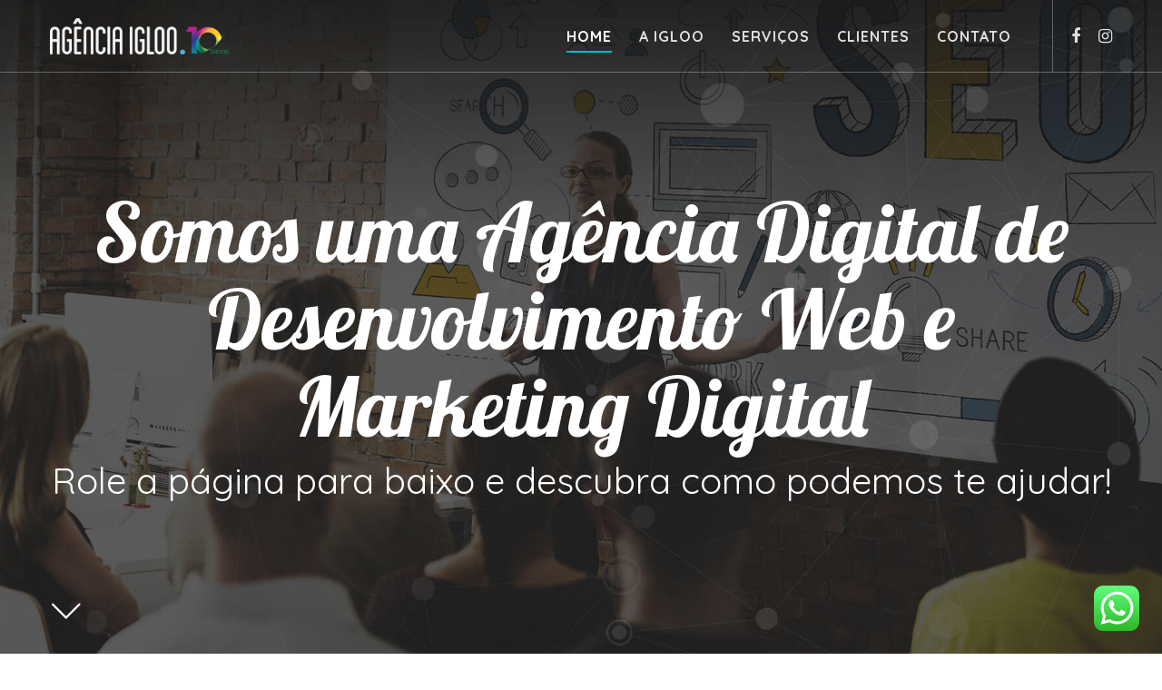

--- FILE ---
content_type: text/html; charset=utf-8
request_url: https://www.google.com/recaptcha/api2/anchor?ar=1&k=6Lf5GvMUAAAAAKjzvTT7jjDdCLAqks94gomQmHi1&co=aHR0cHM6Ly93d3cuYWdlbmNpYWlnbG9vLmNvbS5icjo0NDM.&hl=en&v=N67nZn4AqZkNcbeMu4prBgzg&size=invisible&anchor-ms=20000&execute-ms=30000&cb=sjfsh8hd2tai
body_size: 48674
content:
<!DOCTYPE HTML><html dir="ltr" lang="en"><head><meta http-equiv="Content-Type" content="text/html; charset=UTF-8">
<meta http-equiv="X-UA-Compatible" content="IE=edge">
<title>reCAPTCHA</title>
<style type="text/css">
/* cyrillic-ext */
@font-face {
  font-family: 'Roboto';
  font-style: normal;
  font-weight: 400;
  font-stretch: 100%;
  src: url(//fonts.gstatic.com/s/roboto/v48/KFO7CnqEu92Fr1ME7kSn66aGLdTylUAMa3GUBHMdazTgWw.woff2) format('woff2');
  unicode-range: U+0460-052F, U+1C80-1C8A, U+20B4, U+2DE0-2DFF, U+A640-A69F, U+FE2E-FE2F;
}
/* cyrillic */
@font-face {
  font-family: 'Roboto';
  font-style: normal;
  font-weight: 400;
  font-stretch: 100%;
  src: url(//fonts.gstatic.com/s/roboto/v48/KFO7CnqEu92Fr1ME7kSn66aGLdTylUAMa3iUBHMdazTgWw.woff2) format('woff2');
  unicode-range: U+0301, U+0400-045F, U+0490-0491, U+04B0-04B1, U+2116;
}
/* greek-ext */
@font-face {
  font-family: 'Roboto';
  font-style: normal;
  font-weight: 400;
  font-stretch: 100%;
  src: url(//fonts.gstatic.com/s/roboto/v48/KFO7CnqEu92Fr1ME7kSn66aGLdTylUAMa3CUBHMdazTgWw.woff2) format('woff2');
  unicode-range: U+1F00-1FFF;
}
/* greek */
@font-face {
  font-family: 'Roboto';
  font-style: normal;
  font-weight: 400;
  font-stretch: 100%;
  src: url(//fonts.gstatic.com/s/roboto/v48/KFO7CnqEu92Fr1ME7kSn66aGLdTylUAMa3-UBHMdazTgWw.woff2) format('woff2');
  unicode-range: U+0370-0377, U+037A-037F, U+0384-038A, U+038C, U+038E-03A1, U+03A3-03FF;
}
/* math */
@font-face {
  font-family: 'Roboto';
  font-style: normal;
  font-weight: 400;
  font-stretch: 100%;
  src: url(//fonts.gstatic.com/s/roboto/v48/KFO7CnqEu92Fr1ME7kSn66aGLdTylUAMawCUBHMdazTgWw.woff2) format('woff2');
  unicode-range: U+0302-0303, U+0305, U+0307-0308, U+0310, U+0312, U+0315, U+031A, U+0326-0327, U+032C, U+032F-0330, U+0332-0333, U+0338, U+033A, U+0346, U+034D, U+0391-03A1, U+03A3-03A9, U+03B1-03C9, U+03D1, U+03D5-03D6, U+03F0-03F1, U+03F4-03F5, U+2016-2017, U+2034-2038, U+203C, U+2040, U+2043, U+2047, U+2050, U+2057, U+205F, U+2070-2071, U+2074-208E, U+2090-209C, U+20D0-20DC, U+20E1, U+20E5-20EF, U+2100-2112, U+2114-2115, U+2117-2121, U+2123-214F, U+2190, U+2192, U+2194-21AE, U+21B0-21E5, U+21F1-21F2, U+21F4-2211, U+2213-2214, U+2216-22FF, U+2308-230B, U+2310, U+2319, U+231C-2321, U+2336-237A, U+237C, U+2395, U+239B-23B7, U+23D0, U+23DC-23E1, U+2474-2475, U+25AF, U+25B3, U+25B7, U+25BD, U+25C1, U+25CA, U+25CC, U+25FB, U+266D-266F, U+27C0-27FF, U+2900-2AFF, U+2B0E-2B11, U+2B30-2B4C, U+2BFE, U+3030, U+FF5B, U+FF5D, U+1D400-1D7FF, U+1EE00-1EEFF;
}
/* symbols */
@font-face {
  font-family: 'Roboto';
  font-style: normal;
  font-weight: 400;
  font-stretch: 100%;
  src: url(//fonts.gstatic.com/s/roboto/v48/KFO7CnqEu92Fr1ME7kSn66aGLdTylUAMaxKUBHMdazTgWw.woff2) format('woff2');
  unicode-range: U+0001-000C, U+000E-001F, U+007F-009F, U+20DD-20E0, U+20E2-20E4, U+2150-218F, U+2190, U+2192, U+2194-2199, U+21AF, U+21E6-21F0, U+21F3, U+2218-2219, U+2299, U+22C4-22C6, U+2300-243F, U+2440-244A, U+2460-24FF, U+25A0-27BF, U+2800-28FF, U+2921-2922, U+2981, U+29BF, U+29EB, U+2B00-2BFF, U+4DC0-4DFF, U+FFF9-FFFB, U+10140-1018E, U+10190-1019C, U+101A0, U+101D0-101FD, U+102E0-102FB, U+10E60-10E7E, U+1D2C0-1D2D3, U+1D2E0-1D37F, U+1F000-1F0FF, U+1F100-1F1AD, U+1F1E6-1F1FF, U+1F30D-1F30F, U+1F315, U+1F31C, U+1F31E, U+1F320-1F32C, U+1F336, U+1F378, U+1F37D, U+1F382, U+1F393-1F39F, U+1F3A7-1F3A8, U+1F3AC-1F3AF, U+1F3C2, U+1F3C4-1F3C6, U+1F3CA-1F3CE, U+1F3D4-1F3E0, U+1F3ED, U+1F3F1-1F3F3, U+1F3F5-1F3F7, U+1F408, U+1F415, U+1F41F, U+1F426, U+1F43F, U+1F441-1F442, U+1F444, U+1F446-1F449, U+1F44C-1F44E, U+1F453, U+1F46A, U+1F47D, U+1F4A3, U+1F4B0, U+1F4B3, U+1F4B9, U+1F4BB, U+1F4BF, U+1F4C8-1F4CB, U+1F4D6, U+1F4DA, U+1F4DF, U+1F4E3-1F4E6, U+1F4EA-1F4ED, U+1F4F7, U+1F4F9-1F4FB, U+1F4FD-1F4FE, U+1F503, U+1F507-1F50B, U+1F50D, U+1F512-1F513, U+1F53E-1F54A, U+1F54F-1F5FA, U+1F610, U+1F650-1F67F, U+1F687, U+1F68D, U+1F691, U+1F694, U+1F698, U+1F6AD, U+1F6B2, U+1F6B9-1F6BA, U+1F6BC, U+1F6C6-1F6CF, U+1F6D3-1F6D7, U+1F6E0-1F6EA, U+1F6F0-1F6F3, U+1F6F7-1F6FC, U+1F700-1F7FF, U+1F800-1F80B, U+1F810-1F847, U+1F850-1F859, U+1F860-1F887, U+1F890-1F8AD, U+1F8B0-1F8BB, U+1F8C0-1F8C1, U+1F900-1F90B, U+1F93B, U+1F946, U+1F984, U+1F996, U+1F9E9, U+1FA00-1FA6F, U+1FA70-1FA7C, U+1FA80-1FA89, U+1FA8F-1FAC6, U+1FACE-1FADC, U+1FADF-1FAE9, U+1FAF0-1FAF8, U+1FB00-1FBFF;
}
/* vietnamese */
@font-face {
  font-family: 'Roboto';
  font-style: normal;
  font-weight: 400;
  font-stretch: 100%;
  src: url(//fonts.gstatic.com/s/roboto/v48/KFO7CnqEu92Fr1ME7kSn66aGLdTylUAMa3OUBHMdazTgWw.woff2) format('woff2');
  unicode-range: U+0102-0103, U+0110-0111, U+0128-0129, U+0168-0169, U+01A0-01A1, U+01AF-01B0, U+0300-0301, U+0303-0304, U+0308-0309, U+0323, U+0329, U+1EA0-1EF9, U+20AB;
}
/* latin-ext */
@font-face {
  font-family: 'Roboto';
  font-style: normal;
  font-weight: 400;
  font-stretch: 100%;
  src: url(//fonts.gstatic.com/s/roboto/v48/KFO7CnqEu92Fr1ME7kSn66aGLdTylUAMa3KUBHMdazTgWw.woff2) format('woff2');
  unicode-range: U+0100-02BA, U+02BD-02C5, U+02C7-02CC, U+02CE-02D7, U+02DD-02FF, U+0304, U+0308, U+0329, U+1D00-1DBF, U+1E00-1E9F, U+1EF2-1EFF, U+2020, U+20A0-20AB, U+20AD-20C0, U+2113, U+2C60-2C7F, U+A720-A7FF;
}
/* latin */
@font-face {
  font-family: 'Roboto';
  font-style: normal;
  font-weight: 400;
  font-stretch: 100%;
  src: url(//fonts.gstatic.com/s/roboto/v48/KFO7CnqEu92Fr1ME7kSn66aGLdTylUAMa3yUBHMdazQ.woff2) format('woff2');
  unicode-range: U+0000-00FF, U+0131, U+0152-0153, U+02BB-02BC, U+02C6, U+02DA, U+02DC, U+0304, U+0308, U+0329, U+2000-206F, U+20AC, U+2122, U+2191, U+2193, U+2212, U+2215, U+FEFF, U+FFFD;
}
/* cyrillic-ext */
@font-face {
  font-family: 'Roboto';
  font-style: normal;
  font-weight: 500;
  font-stretch: 100%;
  src: url(//fonts.gstatic.com/s/roboto/v48/KFO7CnqEu92Fr1ME7kSn66aGLdTylUAMa3GUBHMdazTgWw.woff2) format('woff2');
  unicode-range: U+0460-052F, U+1C80-1C8A, U+20B4, U+2DE0-2DFF, U+A640-A69F, U+FE2E-FE2F;
}
/* cyrillic */
@font-face {
  font-family: 'Roboto';
  font-style: normal;
  font-weight: 500;
  font-stretch: 100%;
  src: url(//fonts.gstatic.com/s/roboto/v48/KFO7CnqEu92Fr1ME7kSn66aGLdTylUAMa3iUBHMdazTgWw.woff2) format('woff2');
  unicode-range: U+0301, U+0400-045F, U+0490-0491, U+04B0-04B1, U+2116;
}
/* greek-ext */
@font-face {
  font-family: 'Roboto';
  font-style: normal;
  font-weight: 500;
  font-stretch: 100%;
  src: url(//fonts.gstatic.com/s/roboto/v48/KFO7CnqEu92Fr1ME7kSn66aGLdTylUAMa3CUBHMdazTgWw.woff2) format('woff2');
  unicode-range: U+1F00-1FFF;
}
/* greek */
@font-face {
  font-family: 'Roboto';
  font-style: normal;
  font-weight: 500;
  font-stretch: 100%;
  src: url(//fonts.gstatic.com/s/roboto/v48/KFO7CnqEu92Fr1ME7kSn66aGLdTylUAMa3-UBHMdazTgWw.woff2) format('woff2');
  unicode-range: U+0370-0377, U+037A-037F, U+0384-038A, U+038C, U+038E-03A1, U+03A3-03FF;
}
/* math */
@font-face {
  font-family: 'Roboto';
  font-style: normal;
  font-weight: 500;
  font-stretch: 100%;
  src: url(//fonts.gstatic.com/s/roboto/v48/KFO7CnqEu92Fr1ME7kSn66aGLdTylUAMawCUBHMdazTgWw.woff2) format('woff2');
  unicode-range: U+0302-0303, U+0305, U+0307-0308, U+0310, U+0312, U+0315, U+031A, U+0326-0327, U+032C, U+032F-0330, U+0332-0333, U+0338, U+033A, U+0346, U+034D, U+0391-03A1, U+03A3-03A9, U+03B1-03C9, U+03D1, U+03D5-03D6, U+03F0-03F1, U+03F4-03F5, U+2016-2017, U+2034-2038, U+203C, U+2040, U+2043, U+2047, U+2050, U+2057, U+205F, U+2070-2071, U+2074-208E, U+2090-209C, U+20D0-20DC, U+20E1, U+20E5-20EF, U+2100-2112, U+2114-2115, U+2117-2121, U+2123-214F, U+2190, U+2192, U+2194-21AE, U+21B0-21E5, U+21F1-21F2, U+21F4-2211, U+2213-2214, U+2216-22FF, U+2308-230B, U+2310, U+2319, U+231C-2321, U+2336-237A, U+237C, U+2395, U+239B-23B7, U+23D0, U+23DC-23E1, U+2474-2475, U+25AF, U+25B3, U+25B7, U+25BD, U+25C1, U+25CA, U+25CC, U+25FB, U+266D-266F, U+27C0-27FF, U+2900-2AFF, U+2B0E-2B11, U+2B30-2B4C, U+2BFE, U+3030, U+FF5B, U+FF5D, U+1D400-1D7FF, U+1EE00-1EEFF;
}
/* symbols */
@font-face {
  font-family: 'Roboto';
  font-style: normal;
  font-weight: 500;
  font-stretch: 100%;
  src: url(//fonts.gstatic.com/s/roboto/v48/KFO7CnqEu92Fr1ME7kSn66aGLdTylUAMaxKUBHMdazTgWw.woff2) format('woff2');
  unicode-range: U+0001-000C, U+000E-001F, U+007F-009F, U+20DD-20E0, U+20E2-20E4, U+2150-218F, U+2190, U+2192, U+2194-2199, U+21AF, U+21E6-21F0, U+21F3, U+2218-2219, U+2299, U+22C4-22C6, U+2300-243F, U+2440-244A, U+2460-24FF, U+25A0-27BF, U+2800-28FF, U+2921-2922, U+2981, U+29BF, U+29EB, U+2B00-2BFF, U+4DC0-4DFF, U+FFF9-FFFB, U+10140-1018E, U+10190-1019C, U+101A0, U+101D0-101FD, U+102E0-102FB, U+10E60-10E7E, U+1D2C0-1D2D3, U+1D2E0-1D37F, U+1F000-1F0FF, U+1F100-1F1AD, U+1F1E6-1F1FF, U+1F30D-1F30F, U+1F315, U+1F31C, U+1F31E, U+1F320-1F32C, U+1F336, U+1F378, U+1F37D, U+1F382, U+1F393-1F39F, U+1F3A7-1F3A8, U+1F3AC-1F3AF, U+1F3C2, U+1F3C4-1F3C6, U+1F3CA-1F3CE, U+1F3D4-1F3E0, U+1F3ED, U+1F3F1-1F3F3, U+1F3F5-1F3F7, U+1F408, U+1F415, U+1F41F, U+1F426, U+1F43F, U+1F441-1F442, U+1F444, U+1F446-1F449, U+1F44C-1F44E, U+1F453, U+1F46A, U+1F47D, U+1F4A3, U+1F4B0, U+1F4B3, U+1F4B9, U+1F4BB, U+1F4BF, U+1F4C8-1F4CB, U+1F4D6, U+1F4DA, U+1F4DF, U+1F4E3-1F4E6, U+1F4EA-1F4ED, U+1F4F7, U+1F4F9-1F4FB, U+1F4FD-1F4FE, U+1F503, U+1F507-1F50B, U+1F50D, U+1F512-1F513, U+1F53E-1F54A, U+1F54F-1F5FA, U+1F610, U+1F650-1F67F, U+1F687, U+1F68D, U+1F691, U+1F694, U+1F698, U+1F6AD, U+1F6B2, U+1F6B9-1F6BA, U+1F6BC, U+1F6C6-1F6CF, U+1F6D3-1F6D7, U+1F6E0-1F6EA, U+1F6F0-1F6F3, U+1F6F7-1F6FC, U+1F700-1F7FF, U+1F800-1F80B, U+1F810-1F847, U+1F850-1F859, U+1F860-1F887, U+1F890-1F8AD, U+1F8B0-1F8BB, U+1F8C0-1F8C1, U+1F900-1F90B, U+1F93B, U+1F946, U+1F984, U+1F996, U+1F9E9, U+1FA00-1FA6F, U+1FA70-1FA7C, U+1FA80-1FA89, U+1FA8F-1FAC6, U+1FACE-1FADC, U+1FADF-1FAE9, U+1FAF0-1FAF8, U+1FB00-1FBFF;
}
/* vietnamese */
@font-face {
  font-family: 'Roboto';
  font-style: normal;
  font-weight: 500;
  font-stretch: 100%;
  src: url(//fonts.gstatic.com/s/roboto/v48/KFO7CnqEu92Fr1ME7kSn66aGLdTylUAMa3OUBHMdazTgWw.woff2) format('woff2');
  unicode-range: U+0102-0103, U+0110-0111, U+0128-0129, U+0168-0169, U+01A0-01A1, U+01AF-01B0, U+0300-0301, U+0303-0304, U+0308-0309, U+0323, U+0329, U+1EA0-1EF9, U+20AB;
}
/* latin-ext */
@font-face {
  font-family: 'Roboto';
  font-style: normal;
  font-weight: 500;
  font-stretch: 100%;
  src: url(//fonts.gstatic.com/s/roboto/v48/KFO7CnqEu92Fr1ME7kSn66aGLdTylUAMa3KUBHMdazTgWw.woff2) format('woff2');
  unicode-range: U+0100-02BA, U+02BD-02C5, U+02C7-02CC, U+02CE-02D7, U+02DD-02FF, U+0304, U+0308, U+0329, U+1D00-1DBF, U+1E00-1E9F, U+1EF2-1EFF, U+2020, U+20A0-20AB, U+20AD-20C0, U+2113, U+2C60-2C7F, U+A720-A7FF;
}
/* latin */
@font-face {
  font-family: 'Roboto';
  font-style: normal;
  font-weight: 500;
  font-stretch: 100%;
  src: url(//fonts.gstatic.com/s/roboto/v48/KFO7CnqEu92Fr1ME7kSn66aGLdTylUAMa3yUBHMdazQ.woff2) format('woff2');
  unicode-range: U+0000-00FF, U+0131, U+0152-0153, U+02BB-02BC, U+02C6, U+02DA, U+02DC, U+0304, U+0308, U+0329, U+2000-206F, U+20AC, U+2122, U+2191, U+2193, U+2212, U+2215, U+FEFF, U+FFFD;
}
/* cyrillic-ext */
@font-face {
  font-family: 'Roboto';
  font-style: normal;
  font-weight: 900;
  font-stretch: 100%;
  src: url(//fonts.gstatic.com/s/roboto/v48/KFO7CnqEu92Fr1ME7kSn66aGLdTylUAMa3GUBHMdazTgWw.woff2) format('woff2');
  unicode-range: U+0460-052F, U+1C80-1C8A, U+20B4, U+2DE0-2DFF, U+A640-A69F, U+FE2E-FE2F;
}
/* cyrillic */
@font-face {
  font-family: 'Roboto';
  font-style: normal;
  font-weight: 900;
  font-stretch: 100%;
  src: url(//fonts.gstatic.com/s/roboto/v48/KFO7CnqEu92Fr1ME7kSn66aGLdTylUAMa3iUBHMdazTgWw.woff2) format('woff2');
  unicode-range: U+0301, U+0400-045F, U+0490-0491, U+04B0-04B1, U+2116;
}
/* greek-ext */
@font-face {
  font-family: 'Roboto';
  font-style: normal;
  font-weight: 900;
  font-stretch: 100%;
  src: url(//fonts.gstatic.com/s/roboto/v48/KFO7CnqEu92Fr1ME7kSn66aGLdTylUAMa3CUBHMdazTgWw.woff2) format('woff2');
  unicode-range: U+1F00-1FFF;
}
/* greek */
@font-face {
  font-family: 'Roboto';
  font-style: normal;
  font-weight: 900;
  font-stretch: 100%;
  src: url(//fonts.gstatic.com/s/roboto/v48/KFO7CnqEu92Fr1ME7kSn66aGLdTylUAMa3-UBHMdazTgWw.woff2) format('woff2');
  unicode-range: U+0370-0377, U+037A-037F, U+0384-038A, U+038C, U+038E-03A1, U+03A3-03FF;
}
/* math */
@font-face {
  font-family: 'Roboto';
  font-style: normal;
  font-weight: 900;
  font-stretch: 100%;
  src: url(//fonts.gstatic.com/s/roboto/v48/KFO7CnqEu92Fr1ME7kSn66aGLdTylUAMawCUBHMdazTgWw.woff2) format('woff2');
  unicode-range: U+0302-0303, U+0305, U+0307-0308, U+0310, U+0312, U+0315, U+031A, U+0326-0327, U+032C, U+032F-0330, U+0332-0333, U+0338, U+033A, U+0346, U+034D, U+0391-03A1, U+03A3-03A9, U+03B1-03C9, U+03D1, U+03D5-03D6, U+03F0-03F1, U+03F4-03F5, U+2016-2017, U+2034-2038, U+203C, U+2040, U+2043, U+2047, U+2050, U+2057, U+205F, U+2070-2071, U+2074-208E, U+2090-209C, U+20D0-20DC, U+20E1, U+20E5-20EF, U+2100-2112, U+2114-2115, U+2117-2121, U+2123-214F, U+2190, U+2192, U+2194-21AE, U+21B0-21E5, U+21F1-21F2, U+21F4-2211, U+2213-2214, U+2216-22FF, U+2308-230B, U+2310, U+2319, U+231C-2321, U+2336-237A, U+237C, U+2395, U+239B-23B7, U+23D0, U+23DC-23E1, U+2474-2475, U+25AF, U+25B3, U+25B7, U+25BD, U+25C1, U+25CA, U+25CC, U+25FB, U+266D-266F, U+27C0-27FF, U+2900-2AFF, U+2B0E-2B11, U+2B30-2B4C, U+2BFE, U+3030, U+FF5B, U+FF5D, U+1D400-1D7FF, U+1EE00-1EEFF;
}
/* symbols */
@font-face {
  font-family: 'Roboto';
  font-style: normal;
  font-weight: 900;
  font-stretch: 100%;
  src: url(//fonts.gstatic.com/s/roboto/v48/KFO7CnqEu92Fr1ME7kSn66aGLdTylUAMaxKUBHMdazTgWw.woff2) format('woff2');
  unicode-range: U+0001-000C, U+000E-001F, U+007F-009F, U+20DD-20E0, U+20E2-20E4, U+2150-218F, U+2190, U+2192, U+2194-2199, U+21AF, U+21E6-21F0, U+21F3, U+2218-2219, U+2299, U+22C4-22C6, U+2300-243F, U+2440-244A, U+2460-24FF, U+25A0-27BF, U+2800-28FF, U+2921-2922, U+2981, U+29BF, U+29EB, U+2B00-2BFF, U+4DC0-4DFF, U+FFF9-FFFB, U+10140-1018E, U+10190-1019C, U+101A0, U+101D0-101FD, U+102E0-102FB, U+10E60-10E7E, U+1D2C0-1D2D3, U+1D2E0-1D37F, U+1F000-1F0FF, U+1F100-1F1AD, U+1F1E6-1F1FF, U+1F30D-1F30F, U+1F315, U+1F31C, U+1F31E, U+1F320-1F32C, U+1F336, U+1F378, U+1F37D, U+1F382, U+1F393-1F39F, U+1F3A7-1F3A8, U+1F3AC-1F3AF, U+1F3C2, U+1F3C4-1F3C6, U+1F3CA-1F3CE, U+1F3D4-1F3E0, U+1F3ED, U+1F3F1-1F3F3, U+1F3F5-1F3F7, U+1F408, U+1F415, U+1F41F, U+1F426, U+1F43F, U+1F441-1F442, U+1F444, U+1F446-1F449, U+1F44C-1F44E, U+1F453, U+1F46A, U+1F47D, U+1F4A3, U+1F4B0, U+1F4B3, U+1F4B9, U+1F4BB, U+1F4BF, U+1F4C8-1F4CB, U+1F4D6, U+1F4DA, U+1F4DF, U+1F4E3-1F4E6, U+1F4EA-1F4ED, U+1F4F7, U+1F4F9-1F4FB, U+1F4FD-1F4FE, U+1F503, U+1F507-1F50B, U+1F50D, U+1F512-1F513, U+1F53E-1F54A, U+1F54F-1F5FA, U+1F610, U+1F650-1F67F, U+1F687, U+1F68D, U+1F691, U+1F694, U+1F698, U+1F6AD, U+1F6B2, U+1F6B9-1F6BA, U+1F6BC, U+1F6C6-1F6CF, U+1F6D3-1F6D7, U+1F6E0-1F6EA, U+1F6F0-1F6F3, U+1F6F7-1F6FC, U+1F700-1F7FF, U+1F800-1F80B, U+1F810-1F847, U+1F850-1F859, U+1F860-1F887, U+1F890-1F8AD, U+1F8B0-1F8BB, U+1F8C0-1F8C1, U+1F900-1F90B, U+1F93B, U+1F946, U+1F984, U+1F996, U+1F9E9, U+1FA00-1FA6F, U+1FA70-1FA7C, U+1FA80-1FA89, U+1FA8F-1FAC6, U+1FACE-1FADC, U+1FADF-1FAE9, U+1FAF0-1FAF8, U+1FB00-1FBFF;
}
/* vietnamese */
@font-face {
  font-family: 'Roboto';
  font-style: normal;
  font-weight: 900;
  font-stretch: 100%;
  src: url(//fonts.gstatic.com/s/roboto/v48/KFO7CnqEu92Fr1ME7kSn66aGLdTylUAMa3OUBHMdazTgWw.woff2) format('woff2');
  unicode-range: U+0102-0103, U+0110-0111, U+0128-0129, U+0168-0169, U+01A0-01A1, U+01AF-01B0, U+0300-0301, U+0303-0304, U+0308-0309, U+0323, U+0329, U+1EA0-1EF9, U+20AB;
}
/* latin-ext */
@font-face {
  font-family: 'Roboto';
  font-style: normal;
  font-weight: 900;
  font-stretch: 100%;
  src: url(//fonts.gstatic.com/s/roboto/v48/KFO7CnqEu92Fr1ME7kSn66aGLdTylUAMa3KUBHMdazTgWw.woff2) format('woff2');
  unicode-range: U+0100-02BA, U+02BD-02C5, U+02C7-02CC, U+02CE-02D7, U+02DD-02FF, U+0304, U+0308, U+0329, U+1D00-1DBF, U+1E00-1E9F, U+1EF2-1EFF, U+2020, U+20A0-20AB, U+20AD-20C0, U+2113, U+2C60-2C7F, U+A720-A7FF;
}
/* latin */
@font-face {
  font-family: 'Roboto';
  font-style: normal;
  font-weight: 900;
  font-stretch: 100%;
  src: url(//fonts.gstatic.com/s/roboto/v48/KFO7CnqEu92Fr1ME7kSn66aGLdTylUAMa3yUBHMdazQ.woff2) format('woff2');
  unicode-range: U+0000-00FF, U+0131, U+0152-0153, U+02BB-02BC, U+02C6, U+02DA, U+02DC, U+0304, U+0308, U+0329, U+2000-206F, U+20AC, U+2122, U+2191, U+2193, U+2212, U+2215, U+FEFF, U+FFFD;
}

</style>
<link rel="stylesheet" type="text/css" href="https://www.gstatic.com/recaptcha/releases/N67nZn4AqZkNcbeMu4prBgzg/styles__ltr.css">
<script nonce="3cavTgh2VpgN3zRy2Ve8rg" type="text/javascript">window['__recaptcha_api'] = 'https://www.google.com/recaptcha/api2/';</script>
<script type="text/javascript" src="https://www.gstatic.com/recaptcha/releases/N67nZn4AqZkNcbeMu4prBgzg/recaptcha__en.js" nonce="3cavTgh2VpgN3zRy2Ve8rg">
      
    </script></head>
<body><div id="rc-anchor-alert" class="rc-anchor-alert"></div>
<input type="hidden" id="recaptcha-token" value="[base64]">
<script type="text/javascript" nonce="3cavTgh2VpgN3zRy2Ve8rg">
      recaptcha.anchor.Main.init("[\x22ainput\x22,[\x22bgdata\x22,\x22\x22,\[base64]/[base64]/[base64]/[base64]/[base64]/[base64]/KGcoTywyNTMsTy5PKSxVRyhPLEMpKTpnKE8sMjUzLEMpLE8pKSxsKSksTykpfSxieT1mdW5jdGlvbihDLE8sdSxsKXtmb3IobD0odT1SKEMpLDApO08+MDtPLS0pbD1sPDw4fFooQyk7ZyhDLHUsbCl9LFVHPWZ1bmN0aW9uKEMsTyl7Qy5pLmxlbmd0aD4xMDQ/[base64]/[base64]/[base64]/[base64]/[base64]/[base64]/[base64]\\u003d\x22,\[base64]\\u003d\x22,\x22woXDm8Kjw6wLN2ldbEPCkMKCw6EmZ8O2FnnDtsKrZnjCscO5w49mVsKJJcKWY8KOH8K7wrRPwr7Cuh4Lwp57w6vDkSZUwrzCvlwdwrrDonVQFsOfwpN6w6HDnmnCnF8fwrbCmcO/[base64]/CqXNtDMOaNsKdfEPComYcHF/[base64]/[base64]/[base64]/Dt8KhCMOrcm/Ci8O3M8OdwohjacK1w4/[base64]/[base64]/[base64]/Cp8KRF0s3wocvw6h7w5TCv8OoUGQ+w4rCicKAwr3DssKtwrvDs8OpX1/DgB0MJsOMwrDDkUYSwrtuWmzDrA1lw7/[base64]/[base64]/CsMKXwphAXlMXwqLCoxbCncK5BH18wo/DgsK9w7ocMAVIw6zDgQXCpsKewolzZcK0X8KLwoPDpG/CosOBwph2wq8TOcORw60UdsK3w5XCh8K1wpTCvEfDlcKGwrdRwqxTwrFse8OEw6NrwrPClwVUKWjDhcO0w5UJSD1Bw7vDoxXCmsKnwoQhw7/DshDDkQF7bhXDl0zDnkcqMVnDvy/CkMKvwp3CgsKKw5MBRsOlUsOXw4zDkD/CsFTCg03DnxnDvUnClMOyw75lwq1uw6hSUSfCisOJwrjDuMK5w7zCiH3DmsK4w7JNJg0Vwpk4w7YkSAXClMKBw5wCw5JQPzjDq8KJYcKcLHIiwqtJGWnCm8Klwq/[base64]/AMK1w4l/DMKsbMO5w6hnw5vDhyTDucO2w5DCg1jDkcO0E23Cg8KmVsKMIsOjwpDDpz5zbsKZwrrDnsKNM8OWwrkHw7PCsQkuw6gJbsO4wqDClcO0ZMOzT2HDj2FLKh50XA/[base64]/[base64]/wqRzwrfDvjtcw6jDvMOJw7rDnVJ0wpvDsMOPFW17wofCucKfacKZwo5Rek14w6wBwr7Dm20hwojCmDRyej/DsxvChjjDisK2BcO8woIpeT7CqETDmSnCvTfCvXU5wrBLwo5Hw7HCuD3DiBvDqcO8fVbCs3XDk8KIfMOfMFpxSFPDpyZtwrvCmMKewr3DjcOWwrrDsRvDm0fDpEvDpWPDp8KlXMKtwrQpwoFmckJqwq3CiHhaw6YxJ31jw4hfW8KLD1fCnF5Xw70lZcK/MMKuwpE3w5rDicKqVsO1JcOeLHUew7fDj8KPbUFAUcK4wpIqwqnDiyzDrnPDlcOCwpUcVCQRQVo6wpRWw7ANw4Rkwq1aEGEsPTfCny8hw5lBw41ewqPCpcKCw4DCojHCi8KfSyfDuDPChsKjwoRZw5QKZy/[base64]/CikI/LcKpHMKILGPDpMOwQMOaw4LCnQtBdHFsOmoQEzUsw6zDvzdfS8KUwpbDv8OLwpDDjsKNVcK/[base64]/wqXClsKKwonDtsKSw6nCig7CtAHDq8OkwrkwwoTCssKsSCBsVMKdw6bDrFPDizTCug/CsMK6ETlCPGETRkFqw5gWw4p/wrrChsK9wq9Iw4DDm2zCiiTDqDY2WMKWPEAMIMKwAsOuwqjCvMOILhV2w53CusKlwoJ+wrTDssKsVTvDp8KNQlrDmkUQwrYuacKsexV/w7knwrQywrDDsRHCtAppw6nDvsKzw5YUBsOIwpXChsKpwrjDvWnCjCdKcU/CpcO9Qww3wqBDw4tcw7PDgg5TIMKOFnQCb2XCjcKjwovDmVNgwpEqLWQEIhZ6w78WBm8dw65NwqsMUy0cwq3Cg8K7wqnCn8OCwo16EMOPwqXCmMKAOxzDr0DCq8OLGsOTW8OKw7DClMO8WQ9FWlHClE0WEsOnUsKaQkgcf1U6wp90woDCqcKyZDg/[base64]/[base64]/Dlwh8W8OeW1kfcgPCi0zDm8KoNnVBw4XDgF98wqEiPnDCoCJ3w4rDuCLCtAxif0NCw7nDqGpSe8OfwrEkwpXDlyMqw4XCpxNsTMOjUMKVXcOSNcOELWLDqyxdw7XCliHCkzNuGMKZw5FTwrrDm8O9YcOiBHrCrMOKbcO1XsK9w7DDr8KuK09McsOsw4bChH/CiE8pwpItFcOmwoLCsMOLGg0cR8OIw6fDsy4kXcKuw7zCllPDr8K4w6F+eGIfwr3Dl1LChMODw7wtw5DDusK/wrLDt0dcZm/CnMKWIMKHwpjCtMKRwog3w43DtMK2GlzDpcKAejTCssKVew/CrlnCgsOaIzHCvybDo8Kzw4lmI8OLBMKeM8KKLQDDoMO+EMO9BsOJYcK6w7fDqcK5QlFfwpTCicKAI1PCssOYN8KPD8OTwo5Awqtgd8KMw6PDjcOMYMOsBy3DgBrCiMO9wqYWwplTw5d0wp3CqXrDqi/[base64]/dsOawrzCvsOWw7nDosK/[base64]/UAPDuRVBw6EKVcODwrDDrUhnwqQ+aMK+Cj7Dm8Otw5hBwoXChGkJw47ClwBcw6LDsWENwosCw4ckBFDCkcKmCsKzw4pqwo/Cj8K/w7bCrG/[base64]/Ci3U6w7/CpMKqwr8HwpnCiD9qFMOrbzvCk8KhB8OJw5oWw7g3AFXDisKoAjvCpUBiwo44EMOLwoHDl3nDk8KmwppPwqPDhxozwpc4w7/DpgjDuV3DpMKfw4TCqTzCtcO3wofCtsOwwqUbw6/Dsg9keXdlwpFjUsK5bsKZN8OawrBjYArCpXzDlzvDs8KUdU7DqsK6w7vDsyMfw6vClMOqBRvCo3tGHMK3ZhvDvFcWB1JgC8OjB2tnW0fDp2/DrFXDncK3w6DDu8OaOMOGK1fDs8KsQmp9GMK/w7xuBF/DmUZDSMKSwqjCi8KmT8OQwofCoF7CpMOsw7o8w5TDuCbDr8Onw5Vkwp9VwpvCgcKZGsKLw4ZTwpjDlBTDgAVgw6zDvwjCpg/DgsOyC8OoTsOtCHxGwo9LwpoEwr/Dni9tQCYpw6trB8KRDkodwr3CnUMCABnCkMOxccObw45Ew6jCq8OAWcO9w67DmMK6Yj/DmcKvRMOQw4LCrXQTwqhpwozDgMKVPWdTwoXDphgzw5vDhX7CtWIhFX3CrsKVw6nCujZdw6bChsKdM0tnw53DsQoJwojColkkw6/[base64]/DmUTCjErDqcKOwpbCiVwUCH8hcC5bfcK4ZMKrw7fCrn3DuFgKw5zCp35HJVDDrgXDjsO8wo3Cmm5ASsOiwrEJw6RswqbCvcKNw7kBG8OwIiVlw4Vhw4nCl8K/VyAgDCIew6Jdwq5Ywp7CqyzDsMK1w4swf8KVwqfCvRLCihXDmMOXWU3DkUJHJyzCgcKvBwN8Ql7DkcKATR9FFMOOwrwXRcKZw7zCjUvCiFMiwqYhG149w7sdRSDDtnTCjAvCpMOlw4rCnjEdK0fCs1Afw4zCu8KcXj1nNGzCtw4jacOrwo/DgW7DtxrCpcOtw63Dii3Cuh7CnMOwwqfDl8KMZ8OFwqFOA2MrTU/CpwPDp3RXwpfDv8OGcCoDOMOQwqDCg0XCrg5swqHDpWpkY8KdBnfCkC7Ck8OCEsO0IjvDocOxb8OZGcKGw5/Dtg4qHUbDnV83wrxdwpfDo8OOZsKWDcK1E8Osw7PDi8O9woxhw4slw6rDv2LCsRYIPGNjw4Mpw7XCvj9aVkkeWCdkwoERZ11CLsOowozCjQXCoyojL8OOw7x+w4cmwq/DisORwrEjOTfDh8K0DnTDiUEIwqZpwq/CncO5S8Kww6xvwp3Cr1toMMO8w5zDoG7DjhjCvsKSw75lwoxEJnl5wqXDicKaw7PCoxJsworDk8KUwq5mWGxDwovDixrClhhvw63DtAPDjDddw6jDpg3Ci0RTw4TCpTfDoMO8NcKtW8K5wrLDjALCu8OOFcOtVHJXwrvDsHLDnMKwwp/DsMK4ScOIwqLDmn16N8Kcw7rDu8KGccKNw7vCsMOeJsKPwqxKw4p3dj0KXMOfA8Kqwpp0wrJkwpJhUUdkCkDDijnDlcK2woAbw4kQwrjDjCJEKnjDllQBHMKVSl1IRMKzHsKJwqXDhcOsw7XDhEgtZcOMwoLDgcOFf03CgQUQwozDm8OlAMKSMWJkw6/[base64]/[base64]/DqcOEwq8QGGYwA8KbwpV0f8KGGg3Cn3/DkFoxVcO2w5rDjHIoY0EowqzDmwMsworDgnsdRHklAsO4WyZ1w5jCqH3CrsK/YsKqw7/CoGdow71AI3wUUSXCrcOlw5JawrbDgMODInZ6bcKDNjbCkGzCrMKIYUNJN2zCgcO0Kj50OBEVw7sRw5fCiTrDqMO6XMO6QG3DnMOfOQfDocKaHTQzw4zCs3rDtMOaw6jDrMKtwo9xw5rDt8OXdSPDrE/DjEAHwoIowrjCpipow6/[base64]/DqnfDmcKCecK+w4XChMKVQ8K+w6LDihJQwoMsG8Kfw7o1wrdLwqrCpMKuEMK3wrFqw4RYTjPCssKqwqvDuhYQwrXDg8KQOMOtwqJlwq/DoXTDlcKKw5LCscKYIUPDpyfDjsOiw6M6wq/DtMKiwqBSw7waJ1fDnW3DiHTChMOQC8KPw70YMwvDrsO2wqVTEyzDj8KOw4fDuyXCmcOgw6XDgsOHV3t0ScK2Fg/CtcOdwqU0GMKOw7oWwpgnw77Ct8OjEUjCuMKDVwUSWMOww495ZnY1H0LCqWLDo2kWwq5Swr9TCxUBLMOYwqthGw/CqQ3Dp0Qjw5BaBgnChsKxDmXDjcKAVgbCmsKRwotXLV1wYgMpLRHCn8Omw47CtUXCvsO5WMOAwoQcwqMwX8Ozwq9/wo7CtMKtMcKKwo1qwphMScKnH8O2w5ABMMOeC8OxwplzwpkuTmtKWFMAXcKRwojDiQzDumQiKV3DpsKnwrLDrcOqwpbDv8KuMmcFw4wlGcOyI2vDpMOOw6piw43DoMOnJMKew5DCoCUZwr/CkcKyw6F3JE82wpLDpMKUQSpbXELDkMOEwr/DtzZCLcOtw6/DqcO+wq3CpMK1NkLDm1bDtsOHHsODw7VRUHMgcznDu19Hwp3DvlhaVsOGwrzChsO0UAkTwoY+wofDnQbDuGobwrc1WMOhEBoiw4XCkG/[base64]/JyjCosOhAMKFwpHDu8OVw6IYfXzCknHDkS8nwromw6TClcKOTm/[base64]/Cu8KYVcOXR8OvV30uNU7Di8K7b8OJw7jDoC3CkF9BYnjDnjEQaVBtwpLDiiHDt0LDtXXCq8K/[base64]/CuHRcw6zDgntSVBLDl8KoIxJ9w55jwpk2wpfCgAIgwpfDkcK8Bj0bBxZHw7sdw4rDji8sV8OaeQwPw4PCksOmXMOfOlDCicO/FcKPwr/[base64]/[base64]/[base64]/Cq8O1e8OdM8K4w7TDm8K4LMOsw6JnBMOsN2PCpSEpw6IvX8K3RMKvKHkZw5xXPsKICTPDiMKDGknDr8KLVMKkcDbCpUNINgzCsyPDt1VoLMOCf14/w7PDuQ7Cl8ODwoUawq1ZwrPCmcO2w45hM2PDusOhw7fCkHXDkcOwZsK/w5XCihnDiX/CjMOqw43DqmUQOcO6ez7Coz/CrcOVwp7DpUk+KE/Dl3fDrsOrVcKWw4DDgHnCkWjCqT13w7LCt8K2WELCnT82QUrDhMO7dMO6ClHDjWTDkcKYccKFNMO6w6rDknUmwpHDqMKaNw8Qw5nCuC7DhGh3wotPwrfDn01BJgzCih3CsCIEBFLDlDPDjHnDsgfDthQUNztAMmLDklxaN1Jlw7VYVMKcUnIGRnPCqmhLwoZ/c8OUdMO8UVZ1N8OBwoHDsX9td8Knd8Obc8KSw5Y3w7p3w4/[base64]/w4RtF8KhwoDDm8Oow5YAwqc2wqV6YmgBaMOmwqg4LcKbwp7Do8K0w61fIcO8OhQQwq0mQcK3w7/Dsy8wwrHDmGMSwrIhwrPDrsOawo/CrsKiwqPDjVdpwo3Cjz8lIQjCscKCw6IUNmt1C2fCqwDDpGJjwoBxwrjDjiIswprCryjDiXvClcKlVAfDvUXDnBQ+UTDCrMKyUkdJw7HDumXDhA/Cp1how5/CisOAwoTDtglTw5IFTMOOFsONw57Cv8OoUsKtdMOHwpXDicOlKMOqOMO8BMOxwrbCo8Kkw4RIwqPDuzltw7g4wpYiw4gdwpXDnkvDrAfDksOuwrTChkkswq/DvcOlJG97wq7DgGXClXTDpVXCr2ZgwoVVw60Dw7NyTg5tCCAmI8OyAsOSwokXw6HCjFNuDQ0hw5jClMOxOsOfaEA1wqHCt8K/woLDlsO/wqMIw7/Dj8ODFMK4wqLCjsONZgMKw7/CiWDCugbCp1PClQDCrXnCoUoED382w5MawoDCqxE4wo3CosKrwoHDr8Oiw6Q/wrR6R8OCwpRCdAMzw7IhCsKyw7c/w40kISNUw6IPJg3CnMOKZBZywpjCox/[base64]/w7IdcsKVwp1DwrEqJsOBSMOIEmnDvXPCiUPCm8KOO8Oaw71LJ8KEwrI0EMO4C8KLHiLDmMOSWSfCvC7DrsKXeijCnxFHwqofworCm8OTPlzCp8KDw4UjwqLCn2vDjhXCj8K+FhYzS8Kyc8KxwrDDrcKyXMO1KwtnGAAJwq3CoV/ChMOmwrnDqMOeV8K8ETvClAUkwoHCuMOBwpnDm8KvGGrCj1gowqDCmMKTw796XA/[base64]/DhsKUHGDDosOYwqRhw4fDuwrCvnLDuMKLw692w47DkWLCjsKvw503CMKTXWLChcOIw5liBMOBIcKcwrwZw515BMKdwpFxw6MoNDzClj07wqF9VAHCpzQoCCDCnEvCmFgpw5IgwpLDtVZKAcOccsKEMxPClMOowqzCvmh+wq/DusOoRsOfD8KYPHERwrPDn8KOAcK7w5QqwpciwrPDmzvCoXcPSXMRCsOAw5MQN8ODw4jCrMKuw7kmbQdrwqbDtS/DkMKkBHU0BwnClD/DgyYNO1Rqw5/[base64]/Dv1bDhEPDjhLCi8KtE0XDvRHDiw/Dry5+wr1vwq1RwrDDj2IvwqbCvGJww7XDu0nCikfCghHDucKjw4Zkw6rDmsORJxzCi1zDpDNBJHnDoMODwpbCvsOtGMKHw5UcwrbDiTIPw7TCunV7QcKIw5vCpMK6FMKGwr4ewozDjMOHZ8Kawq/CgBXChMOdGVRDTylCw5nCpznCg8KwwqJYw6XCl8Olwp/[base64]/DucKuwqZ9ZMO8PcOWNsKJwo7DuVPDiC0gw5rDksOdw4HDlDrCoGtHw60NQSLCiwFyAsOtw7xSw7nDs8KWZzAwLcOmLsOEwrbDsMK/w6HCr8ObNQbDvMOPSMKrwrbDqA7CiMKqAW5YwqlPwrrCvMKiw4kXIcKKc1nDqsKzw6fCk3vDp8KRb8OPwrEHMjYvARhXNDxSwojDvcKaZH57w5fDijY+wrpvdcKuw4TCsMK9w4rCtUAxdDkDViFTGkRFw6LDkAINBMKXw7klw7HDnDtVe8OxMcK3c8KYwrXCjsO/VUtFTCHDu0QuKsO9CnPCmw4Kwq/DpcO1UsKgw5rDhVrDp8KVwotwwr15QMKPw7nCjMOOw69Sw4nDusKRwr7DvgbCuz3CkGDCgcKWw7TDoSDCj8ORwqPDvcKPYG4Jw6p0w5BdbcKaSy7DlsOkWBHDrsOlA2jCmgbDisKaKsOBbHgnwprDqUQZw5AmwpUCw4/CmCfDhcKWOsO5w4IeZGQMA8OjbsKHBWTCiFBJw7caQHdPw4/[base64]/EMKiw6bCniHDp8OiwqhdLMK/J1gJS8OXw5bCvsOnT8OEw7c0JcOpw6QsUE7Dr0zDuMOzwrBcX8KKw4c3EwpDw7liFcOOCMK1w6E/[base64]/DhSpoXsOBw47Cl8O4asO9w6xTw5jDvBskM3E0M8OKYGzCk8OswolYJcORw7g0NGRgw4bDv8Kww7/DgsKaA8Oyw5sDTMObwqrDrC/DvMKLD8KBwp00w7/DlGUuYyDDlsKdSXEwGcKROWYRHi7CvQzCsMOiwoDDsBoqYCUJHAzCqMOveMK/[base64]/azDCrkrDlMOqwpPCg8Ojw4MzI0fDiyh4wpk7WRIFJ8KpZVloA1PCjmxCR0pDc35lBUMFLjXDqhwLaMKmw6FPw7HCusOwDsKhwqAcw7lPSHjCksOZwppCBlDCiDF2wqjDlsKADsOzwpl0BMKrwojDv8OswqPDkD/[base64]/DlS/[base64]/[base64]/[base64]/w5HDtUscwosiwqbCqhHDmMOswr9BwrrDjRPDix7Dtkd5V8O6LWrCrgjDnC3CrsKpwrszw43DgsOqawvCswtow6dSdcKqHVPCuTQlS2LCi8KVWxZ8wpdmw4lfwqoVw49IHsKuFsOsw5wBwqIIIMKDVcOdwp07w7HDv1R1wqRxwp/DmcOqw5zCnEx9w6TCucOLG8Kww53DvMOJw4gycQ0QL8KIVMOlO1ALwoIlHMOswo7DsQhpWQ3Cn8Ktw7R6OsKZc3HDrsOQPB9wwr9Xw6rCk0HDjHQTDgTCr8O4d8KywpoFNzN/HiA7QcKzw4F7YcObFcKpWz9iw5bDrcKLwo4oOnvCug3DvMK7Fhp8TsKTFDXCj3fCkUxrCx0Gw77CgcKLwrzCsVrDpMOJwqImesK/w4nDhEbDg8OMdsOYw4ZFPcKzwrnCoGPDniLCvMKKwpzCuUHDosKQS8OJw7nCqVBrKMK8wq08asOaDmxyfcKdwqkgwppawr7CiEU8w4XDuUxtNHF+N8KHOAQmTETDjVR8QTFhZzIcVGbDqDrDj1LCoCDCqcKtah/DiTjDjkJBw4vDhjoNwp0Uw6/[base64]/DlcO7X3MKM8KBw4AFPX8nwpwdwo7Dokd7WcOrw7A7w6l6GMOPe8K1w47DrMOlPCLCoT7CpQPDgMKiL8O3wq83KzrCtBXCosOMwqjCs8KPw73CqEDChcOkwrjDoMOLwoPCtMOgIcKpf3MWLhvChcO/w4HDvzJxRw5+P8OFPzg6wrfDlR7Dq8OGwqDDh8ORw6PDiDHDoi0ow7nCoTbDjkMjw6bCtMKmI8KOw4bDn8ODwpw1wq1IwozCjWkFwpRswpZIIcKEwqPDq8O+FsKjwpHCihzCnsKjwpvDm8OvSXfDqcOhwpoZw75kw5o6wpwzw5LDrXHCt8KDw53ChcKBw4/DnMOJwrRjw7rDky/DiC0BwqnDiHLDn8OUDlpHVwjDv0bCiXIIHkpDw5/CgcK7wqLDrcKiJcOAGGV0w5Zgw79/w7rDr8OZwodTDMOlQFU6BsOyw6wqwqwAYAtFw7IaVMKKw6MFwrnDp8Kaw6w1wrXDp8OmfMOVcsK2QcO5w5zDicORwrUEaBAzbmwbVsK4w5zDosKywqjCqcOuwpFmwpIOH0AoXxLClA1Xw4QEHcOAwoPCrXPDj8KGcBfClMO5wrHDh8OXFsO/w7zCsMOnw4nDp2bCsU4Ow57CnsOmwrMdw6EWw7rDqMKew6JgDsKEGMKyGsKcw5fDomwPYXkHw4/[base64]/[base64]/CucKdbUPCiEQmJ8KnBcOZwojCvzALZ8K2I8O2wptXUsO9Vhg0XiLCigA/wrzDvsOkw4hbwp4DGF9jGh3CqEzCvMKVw50mHEhswq/DqTnDmVlcST0cVcOfwpFXET9VBMOmw4vDjMODc8KEw7RnFEUFUsOqw78vRcOiw5zDgMKPNsOzHnNlwqDDsCjDg8OHBTXDs8OqVWFxw7/[base64]/Dk8KFCsKyDX/[base64]/[base64]/CrcOcfUhUw5VXb8KPw4ICw7xFcGc4w4fDpRDDk3nDm8OjA8O5JUfDgSpqecOdw7vDlsOHw7HCtXFvNQbDhm7ClcOuw5/DpQ3ClhfCqMKqVz7DlkzDnQDDlibDrnHDosKZwrs5T8K9c13Cump7IAzCn8Kqw6MvwpoNMsObwqF4w4HCvcO/[base64]/DosK/woHDvMKiwrbCp3xODCDCj8OyFsKleBRawqohw6LCksKfw5zClCnCmMKgw57ChEFrO1Y5KU/CjGjDg8Oaw5tlwosaLsKMwovCgcO+wp8iw7pEw6UbwqxZwodnFMKiO8KkFcOzQMKSw4M+AcOqScOZwoXDqyrCtMO9CGjCh8OCw7JLwqZYfmdcVSnDrEEWwpDDusOUJExywoHCsD7DmBo/SsKPdWV9TTs+CcO3YA1jY8OrccKNB0nDo8O0NGTDvMKsw4lgP0zDoMKHwpzDpV/DjF/DkV5rw5PCrMKCPcOCYsKCcXXDqcORP8KTwq3ChSfCvDFBw6PDrsKSw4fCuVTDhhzDkMOiPsK0IGZGGsKAw43DnMK+wpsWw4XDocOZXcOGw7cywpEndWXDpcO2w5IZc3FqwrpyFRzCuQ7ClwTChjVbw7xXfsKvwqPDmxhHw7o1Dn/DrgfCscKKNXRXw70mW8KpwqwUVMKmw48SAg7ClGLDmTR4wpzDp8Kgw6gCw5hFFRnCtsO/[base64]/wrXCpTHCgXwWS8OqI8KsP8K+csKHJhLCizc5ZAUoSHbCjDhZwpXCtcOhQ8K7w68/X8ODJsKLJsKxclhBbzp9Nw/CqlorwrBrw4vDml5+dcO3worDnsOfQcOrw4ttBBIsGcOFw4zCqQjDi23CjMOsWRBtwrwdw4VvZ8KvKRLDl8O4wq3CunDCj2xCw6XDqF/[base64]/UsOmw68hfSHCnMKNVsKzX8OGTTYTNgzDq8O4UyUQYcOVFMKUw7Vyd17Dq2FXJCpxwr1xw4kRe8OkXsOmw63DogrCpkFLdSnDlTzDhsOlGsKzR0E4w6x4IgzCsVdxwp87w6bDscKGLkzCrkfDhMKEUMKaf8Oow748RsOlIsKJVU/DpG19FcONw5XCsSwSw63Dm8OuccKsWMKpQkFFw7cvw6g3w7JYKwMgJmzDohHDj8OhSCtGw4nCtcOzw7PCqjpPwpMuwpXDqQPCjzcOwpzCpMOYBsO/Z8Kgw5RyEcKawr0dwrHCgsKKbDw7K8O1asKSw7HDjjgaw7AywqjCn2vDn3dJTMKzw6Idw5ouJ3rDucO6FGbDq3ReSMOdCTrDiljCrz/[base64]/CkRc4HMK6wpxCHWzDkMKfJkzDg8O1PHN2VwrDslbClGxBw6JBVcK2SsOPw5XCvMKAJHPDl8OpwpHCm8KXw7lsw6VwNMKmwovCmsKdw7XDk0rCuMKaHANpEk7Do8OhwqAMCiUawoXCq0dQbcO0w7JUasK7QW/CnTLCjmrDshQYFR7CucOpwphuA8O5HhLCr8KmNV1ywpTDtMKow77DgGzDo0UPw4csK8KuMcOLTCVPwrfCgRrDisO1I3nDtE9Xwq/DoMKGwrMLYMOMSV/CscKWQmzCrEt6V8KkDMOMwpfCncK3PsKYPMOpA2Uwwp7CssKJwoHDmcKuOCvDrMO3wo95GcKywqXCtcKww7oLJw/CrMOJLiQZChPDosOqwo3Ck8OpURU3ZsOzRsOuwr8iw54XVHzCsMO0wrs2w43CjUHDpz7Dq8OQXcKgahI0A8OSwq5+wrPDuBLDlMOqcsO7cg3DqsKMX8K/[base64]/woxmTxAjw7HChsOJOw7CvMOcw5HCnU/Du8KEBSIywqN4wpoEUsOww7FoEVHDngN+w5NcQ8K+XinCmDHCr2rClEgcX8K4acOQLMOjHsKBQ8Onw6E1O01SMx3Cj8OQbmnCo8KewofCo07Dh8K9w7IhaQPDr07CuFB/woQFe8KIcMORwrF+Wl8fVMKQwpx/JMKAdzbDqRzDjkoLHjcyRMK7wrR+YsK1wrRKwrVbw6DCqE5uwrZSWzjDrsOubMOzJyzDujdlBEnDqGHCicK/YsOtC2UvT3vDk8OdwqHDlz7CsRw5woDChwHCjcOOw6PCrsOmS8OHw4rCuMK0ERM1PcOvw6XDuEMuwqvDo0PDjcKkK1/CtWJMWT8bw4TCqmXCjcK3wobDj29wwoECw553wq8ZX0HDkjrDksKSw4bDvcKwTsK/REtnehPDhsK4NyzDixElwpTCqFdsw5goOkcicAFOwqLCjsOTIi0Ewq7CikVow7stwrrCtsOwVS3Dk8KwwrLDiUzDlhofw6vCiMKHWsKDwpvDjsO2wpRBw4FWMcOsVsKZMcOVw5jDgsO2w6PCmm3DoRfDmsONYsKCw6HCtsKhWMOOwpgFeWHCnxXDjDZPwr/Cjkwhw5DDjcKUMcOWc8KQFDfCk0LCqMOPLMOFwrdVw5zCkMKvwqjCtUgGAsOOU2/Cv1fDiwLCn2rDpFEgwqcbE8KKw77DhcK/wopCO1HDolkbF1DDicK9ZMK2U2hzw6s2AMOGacORw4nCo8OdD1DDhsK9wqzCrDElwpnDvMOwEsOMDcOaHhzDt8O7MsOjLDpcw5UDw6nClsO1PMOwHMOowqnCmgjCoXoVw77DvDjDuyhlwojChSsPw7t0D0g1w4Msw559EUfDpjfCucKCw5/Co2nClsO4LMKvKlBhNMKpEMOBw7zDiXPCnsKWFsOzKDLCscKQwq/DicKPNT3CjcOueMK8wrFswo3DtMOPwrXCksOaCBbDnlnDl8KCw7YYwprCmsKyP3YpNnUMwp3CuUp4BQXCqnxZwqzDgcK/w7MZJcO1w6NZwpJRwrQeTzLCrMKkwrZoVcK6wpcKbMOAwqQlwrbCkCdAGcK/wqTDjMO9wppCwonDjTPDvF4OJD4gdmDDhsKjwpdoAR4Bw5zCjcK6wqjCgD7CpMONX3QPwofDknoPGcKdwqzDocO/cMKlNMKHw5jDqg5yHGrDjSHDrcOIw6bDkFvCicOUATvCjcKww58lQynCvmnDqBrDlyvCryc1w6/DlEZQbztFS8KLSTwxSSfDlMKuX2MEbsOyFcO5wochw7MLfMKDezUWwqPCq8KlKVTCqMKfa8KBwrFVwq1qIzpjwqvDqQzCuAQ3w4Vnw4lgIMObw4kSNB/CkMKFPGM8w4LDsMObw5LDgMKxw7TDtVvDuxnCv1HCu2nDjcKvBjDCrXVtAcKxw4ZEw5vCqlzDmcOUE2XCv2/DhsOwfMOVAcKAwp/[base64]/QMOmVVYnDsKpw64mwrbCpGl6w60Aw4kbw4PClThWJwx0NsKlwqTDmDjCk8KOwpbCvg/CqljDhF4vwqLDjTkEwovDgCccaMOyAm0fNcK3BcKJByLDgcKRO8Ogwq/DucKQEQFLwox2YwRzw7l7w5LCiMOUw4bDiy7Dv8KXw4ZWV8O+FG7CqsOyXXZSwqnCm1DChMK2IsKAWnlTODnDocOAw4DDmG7CuiTDjsOxwpMUMcOqw6LCuj3Csy4Ww4VlH8K3w7fCosKsw77CiMOaTwLDk8OTHT/[base64]/w7Q/JHNATgU2WMKPZ8KldcKIVMO3UwU4wpQ1wrPCjMK5JMONfcOpwp1oOsKMwpR+w7XCqsOHw6Nkw5kfw7XDphsiVx3DksOXd8KuwpfDlcK5CMKVf8OgPl7CtMKdw4/CrARSwoLDg8KyN8OYw7UUCMOpw43CuX9pAw5Ow7MxQHDDuGxhw73CvcKPwp4pw5vDr8OOwpLClMKtE2/DlVTCmALDjMKrw7tDcMKZWMKiwplgPQ7CpHrCiHIwwqVqGiTCvcKGw4jDkzoyCD5lwo4YwoJ0wp05Cg/DmhvCp39Bw7VKwrh7w5xMw53DqXfDr8Krwr3DpcKbfT86w5fDgzHDr8KDwpfCoTjCrWEtVnpsw5vDrFXDnxROIMOQJMO1wrokC8KWw7jDtMK2Y8KZImIjFS4pF8KPScKfw7ImLR/DrsO/[base64]/CpETDnMOvO0VlWMKuwqnDtXDCuEAGGQPDg8OOwpYXwpt2J8Knw5fDvMOWwrHCocOswoTCv8KvCsOpwpvClwHDuMKSw7krIcKrKXFPwqTCiMOdw4XCgkbDrm9Kwr/DlHIEw55qw5vCgcOsG17Cg8OZw7JnwobCn2cKABLClH7CqsKew4vCk8OmJsKWw4AzHMOow5TCp8OKaC3Cl13DomR4wr/DvSrDp8KpADkcL3vCocKGG8KFfQHCuR/[base64]/wpkTw4/CpsK7TMO5bMK8wq9KYA/CkkJsKMKaTsOdAsKJwpwKDEPCnMOmUcKdwp3DusOjwrsGCSkow6LCusKAIMOvwqR/XVLDrlzCgMO/[base64]/DksO3DsOWWUnDpMKfZRzCsMKAecKVTBrCmlzDvF/DtS1FL8KKwpFbwrvCgcOzw6nDn17CiXw1GhpPa2gFasKFJzJHwp7DuMKPBQIbJMO0dwV7woHDtcKGwpVVw43DhlLDuyHCkcKBNz7Clw87T1t1Bwttw7kPwo/[base64]/[base64]/[base64]/SVPDkx3Cv8Kjwp42cMOBwqHCgsK6QX0pwppTSCNhw54IIsORwqNCwrl3wqkqVcKDd8KhwrB5c2RIBH/CnTxyNV/DhsKFScKXA8OLFcKyXXMyw6hBcmHDoG7CicOFwprDj8OAwq1nYVfDrMOYEFDDjS5+PUR4ZsKHAsKyXcKxw4jChTnDhcO/w7/Co1tZNSxVw4DDk8KSK8O7QMKFw5wlwqTCisKKPsKZwrs+woXDoCUGOgJYw57Dp3QBEsOtw5wywo3CnsKgazVHBcKuORjCqUfDsMO1D8KHIwLCtMOSwr/[base64]/CmcKFw5fDmm5Lw6pTwrU8Pz/DksO1w7jCmsOMwqdJMcKXwpvDiXTDvcOxFjEUw4fDrWIdKsKpw6kVw7kjecKceS0WRw5Fw6NnwpnCgFkSw4zCvcKCE23DpMO+w4HDmMO+wrPCosKTwqV/wplTw5vDp3AbwonDj04Hw7DDv8KIwpJPw7/DnyYpwrzCsGHCusKQw5MQw4ApBMOFEzY9wq/DlQ7DvSnDl1nColjDvsKfcwQDwq9Zw4XCnwLDicOGw5kcw4hwO8OiwpLDssKuwqjCpx4cwoXDtcOQTAMVw53DqiVQYXtww5rDj0I+OFPCuhDCt3zChcOHwonDhW7Dr2fDiMKZJVRgwp7Du8KTwqnCjcKF\x22],null,[\x22conf\x22,null,\x226Lf5GvMUAAAAAKjzvTT7jjDdCLAqks94gomQmHi1\x22,0,null,null,null,1,[21,125,63,73,95,87,41,43,42,83,102,105,109,121],[7059694,365],0,null,null,null,null,0,null,0,null,700,1,null,0,\[base64]/76lBhnEnQkZnOKMAhmv8xEZ\x22,0,0,null,null,1,null,0,0,null,null,null,0],\x22https://www.agenciaigloo.com.br:443\x22,null,[3,1,1],null,null,null,1,3600,[\x22https://www.google.com/intl/en/policies/privacy/\x22,\x22https://www.google.com/intl/en/policies/terms/\x22],\x22XcxRLaKi3jx8OKeg9BNEzTlygX3480hCXAglxIS3f/8\\u003d\x22,1,0,null,1,1769635088568,0,0,[175],null,[93,153,162,108,2],\x22RC-qpaKxK4UjQ-MUQ\x22,null,null,null,null,null,\x220dAFcWeA7UGc9hqbuiAOJfLYXU_Z-5GeHWh5IgyysRnAsOSFeTdagGLyzxRwnyTPPjL8pRM6jyg0-w4QOq1yO3r6ZwCNJNoPTy8g\x22,1769717888421]");
    </script></body></html>

--- FILE ---
content_type: text/css
request_url: https://www.agenciaigloo.com.br/wp-content/themes/igloo/css/grid.css?ver=2.8.1
body_size: 1067
content:
/**
 * Grid Settings
 * ----------------------------------------------------------------------------
 */

.eut-container {
	max-width: 1170px;
	width: 100%;
	margin-right: auto;
	margin-left: auto;
	position: relative;
}

.eut-container:before,
.eut-container:after {
	display: table;
	content: " ";
}

.eut-container:after {
	clear: both;
}

.eut-row {
	margin-right: -25px;
	margin-left: -25px;
}

.eut-row:before,
.eut-row:after
{
	display: table;
	content: " ";
}
.eut-row:after {
	clear: both;
}

.eut-element  {
	position:relative;
	margin:0px 0px 40px 0px;
	z-index: 3;
}

.eut-element p:last-child {
	margin-bottom: 0px;
}

.eut-row .eut-element:last-child {
	margin-bottom: 0px;
}


.eut-section {
	padding-top: 65px;
	padding-bottom: 65px;
	position: relative;
}

.eut-container .eut-section {
	padding-top: 0px;
	padding-bottom: 0px;
	margin-bottom: 40px;
}

.eut-feature-header {
	margin-top: -70px !important;
}

.eut-feature-footer {
	margin-bottom: -40px !important;
	overflow: hidden;
}

.eut-column-1-12,
.eut-column-5-12,
.eut-column-7-12,
.eut-column-11-12,
.eut-column-1-6,
.eut-column-1-5,
.eut-column-1-4,
.eut-column-1-2,
.eut-column-1-3,
.eut-column-2-3,
.eut-column-3-4,
.eut-column-4-5,
.eut-column-5-6,
.eut-column-1
{
	float: left;
	position: relative;
	min-height: 1px;
	padding-right: 25px;
	padding-left: 25px;
	z-index: 3;
}

.eut-column-1-12 {
	width: 8.33333333%;
}

.eut-column-5-12 {
	width: 41.66666667%;
}

.eut-column-7-12 {
	width: 58.33333333%;
}

.eut-column-11-12 {
	width: 91.66666667%;
}

.eut-column-1-6 {
	width: 16.66666667%;
}

.eut-column-1-5 {
	width: 20%;
}

.eut-column-1-4 {
	width: 25%;
}

.eut-column-1-3 {
	width: 33.33333333%;
}

.eut-column-1-2 {
	width: 50.0%;
}

.eut-column-2-3 {
	width: 66.66666667%;
}

.eut-column-3-4 {
	width: 75.0%;
}

.eut-column-4-5 {
	width: 80.0%;
}

.eut-column-5-6 {
	width: 83.33333333%;
}

.eut-column-1 {
	width: 100.0%;
}

.clear {
  clear: both;
  display: block;
  overflow: hidden;
  visibility: hidden;
  width: 0;
  height: 0;
}

* {
	-moz-box-sizing: border-box;
	-webkit-box-sizing: border-box;
	box-sizing: border-box;
}



.eut-section[data-section-type="fullwidth-element"] .eut-row {
	margin-right: 0;
	margin-left: 0;
}

.eut-section[data-section-type="fullwidth-element"] .eut-column-1-12,
.eut-section[data-section-type="fullwidth-element"] .eut-column-5-12,
.eut-section[data-section-type="fullwidth-element"] .eut-column-7-12,
.eut-section[data-section-type="fullwidth-element"] .eut-column-11-12,
.eut-section[data-section-type="fullwidth-element"] .eut-column-1-6,
.eut-section[data-section-type="fullwidth-element"] .eut-column-1-5,
.eut-section[data-section-type="fullwidth-element"] .eut-column-1-4,
.eut-section[data-section-type="fullwidth-element"] .eut-column-1-2,
.eut-section[data-section-type="fullwidth-element"] .eut-column-1-3,
.eut-section[data-section-type="fullwidth-element"] .eut-column-2-3,
.eut-section[data-section-type="fullwidth-element"] .eut-column-3-4,
.eut-section[data-section-type="fullwidth-element"] .eut-column-4-5,
.eut-section[data-section-type="fullwidth-element"] .eut-column-5-6,
.eut-section[data-section-type="fullwidth-element"] .eut-column-1
{
	padding-right: 0;
	padding-left: 0;
}

/* #Media Queries
================================================== */

/* Desktops and laptops ----------- */
@media screen and (min-width: 1201px) {
	.eut-desktop-column-hide,
	.eut-desktop-row-hide {
		display: none;
	}
}

/* Tablet (landscape) ----------- */
@media only screen and (min-width: 960px) and (max-width: 1200px) {
	.eut-tablet-column-hide,
	.eut-tablet-row-hide {
		display: none;
	}
}

@media only screen and (max-width: 1200px) {

	.eut-container {
		padding-left: 15px;
		padding-right: 15px;
	}

	/* Tablet Columns */

	.eut-tablet-column-1-12 {
		width: 8.33333333%;
	}

	.eut-tablet-column-5-12 {
		width: 41.66666667%;
	}

	.eut-tablet-column-7-12 {
		width: 58.33333333%;
	}

	.eut-tablet-column-11-12 {
		width: 91.66666667%;
	}

	.eut-tablet-column-1-6 {
		width: 16.66666667%;
	}

	.eut-tablet-column-1-5 {
		width: 20%;
	}

	.eut-tablet-column-1-4 {
		width: 25%;
	}

	.eut-tablet-column-1-3 {
		width: 33.33333333%;
	}

	.eut-tablet-column-1-2 {
		width: 50.0%;
	}

	.eut-tablet-column-2-3{
		width: 66.66666667%;
	}

	.eut-tablet-column-3-4 {
		width: 75.0%;
	}

	.eut-tablet-column-4-5 {
		width: 80.0%;
	}

	.eut-tablet-column-5-6 {
		width: 83.33333333%;
	}

	 .eut-tablet-column-1 {
		width: 100.0%;
	}

	.eut-tablet-column-1-2:nth-child(2n+1) {
		clear: both;
	}

	.eut-tablet-column-1-12 .eut-element:last-child,
	.eut-tablet-column-5-12 .eut-element:last-child,
	.eut-tablet-column-7-12 .eut-element:last-child,
	.eut-tablet-column-11-12 .eut-element:last-child,
	.eut-tablet-column-1-6 .eut-element:last-child,
	.eut-tablet-column-1-5 .eut-element:last-child,
	.eut-tablet-column-1-4 .eut-element:last-child,
	.eut-tablet-column-1-2 .eut-element:last-child,
	.eut-tablet-column-1-3 .eut-element:last-child,
	.eut-tablet-column-2-3 .eut-element:last-child,
	.eut-tablet-column-3-4 .eut-element:last-child,
	.eut-tablet-column-4-5 .eut-element:last-child,
	.eut-tablet-column-5-6 .eut-element:last-child,
	.eut-tablet-column-1 .eut-element:last-child {
		margin-bottom: 40px;
	}

	.eut-tablet-column-1-12:last-child .eut-element:last-child,
	.eut-tablet-column-5-12:last-child .eut-element:last-child,
	.eut-tablet-column-7-12:last-child .eut-element:last-child,
	.eut-tablet-column-11-12:last-child .eut-element:last-child,
	.eut-tablet-column-1-6:last-child .eut-element:last-child,
	.eut-tablet-column-1-5:last-child .eut-element:last-child,
	.eut-tablet-column-1-4:last-child .eut-element:last-child,
	.eut-tablet-column-1-2:last-child .eut-element:last-child,
	.eut-tablet-column-1-3:last-child .eut-element:last-child,
	.eut-tablet-column-2-3:last-child .eut-element:last-child,
	.eut-tablet-column-3-4:last-child .eut-element:last-child,
	.eut-tablet-column-4-5:last-child .eut-element:last-child,
	.eut-tablet-column-5-6:last-child .eut-element:last-child,
	.eut-tablet-column-1:last-child .eut-element:last-child {
		margin-bottom: 0px;
	}

}

/* Tablet (portrait) ----------- */
@media only screen and (min-width: 768px) and (max-width: 959px) {
	.eut-tablet-sm-column-hide,
	.eut-tablet-sm-row-hide {
		display: none;
	}
}

@media only screen and (max-width: 959px) {

	/* Tablet Columns */

	.eut-tablet-sm-column-1-12 {
		width: 8.33333333%;
	}

	.eut-tablet-sm-column-5-12 {
		width: 41.66666667%;
	}

	.eut-tablet-sm-column-7-12 {
		width: 58.33333333%;
	}

	.eut-tablet-sm-column-11-12 {
		width: 91.66666667%;
	}

	.eut-tablet-sm-column-1-6 {
		width: 16.66666667%;
	}

	.eut-tablet-sm-column-1-5 {
		width: 20%;
	}

	.eut-tablet-sm-column-1-4 {
		width: 25%;
	}

	.eut-tablet-sm-column-1-3 {
		width: 33.33333333%;
	}

	.eut-tablet-sm-column-1-2 {
		width: 50.0%;
	}

	.eut-tablet-sm-column-2-3{
		width: 66.66666667%;
	}

	.eut-tablet-sm-column-3-4 {
		width: 75.0%;
	}

	.eut-tablet-sm-column-4-5 {
		width: 80.0%;
	}

	.eut-tablet-sm-column-5-6 {
		width: 83.33333333%;
	}

	 .eut-tablet-sm-column-1 {
		width: 100.0%;
	}

	.eut-tablet-sm-column-1-2:nth-child(2n+1) {
		clear: both;
	}

	.eut-tablet-sm-column-1-12 .eut-element:last-child,
	.eut-tablet-sm-column-5-12 .eut-element:last-child,
	.eut-tablet-sm-column-7-12 .eut-element:last-child,
	.eut-tablet-sm-column-11-12 .eut-element:last-child,
	.eut-tablet-sm-column-1-6 .eut-element:last-child,
	.eut-tablet-sm-column-1-5 .eut-element:last-child,
	.eut-tablet-sm-column-1-4 .eut-element:last-child,
	.eut-tablet-sm-column-1-2 .eut-element:last-child,
	.eut-tablet-sm-column-1-3 .eut-element:last-child,
	.eut-tablet-sm-column-2-3 .eut-element:last-child,
	.eut-tablet-sm-column-3-4 .eut-element:last-child,
	.eut-tablet-sm-column-4-5 .eut-element:last-child,
	.eut-tablet-sm-column-5-6 .eut-element:last-child,
	.eut-tablet-sm-column-1 .eut-element:last-child {
		margin-bottom: 40px;
	}

	.eut-tablet-sm-column-1-12:last-child .eut-element:last-child,
	.eut-tablet-sm-column-5-12:last-child .eut-element:last-child,
	.eut-tablet-sm-column-7-12:last-child .eut-element:last-child,
	.eut-tablet-sm-column-11-12:last-child .eut-element:last-child,
	.eut-tablet-sm-column-1-6:last-child .eut-element:last-child,
	.eut-tablet-sm-column-1-5:last-child .eut-element:last-child,
	.eut-tablet-sm-column-1-4:last-child .eut-element:last-child,
	.eut-tablet-sm-column-1-2:last-child .eut-element:last-child,
	.eut-tablet-sm-column-1-3:last-child .eut-element:last-child,
	.eut-tablet-sm-column-2-3:last-child .eut-element:last-child,
	.eut-tablet-sm-column-3-4:last-child .eut-element:last-child,
	.eut-tablet-sm-column-4-5:last-child .eut-element:last-child,
	.eut-tablet-sm-column-5-6:last-child .eut-element:last-child,
	.eut-tablet-sm-column-1:last-child .eut-element:last-child {
		margin-bottom: 0px;
	}

}


/* Smartphones (landscape) ----------- */
@media only screen and (max-width: 767px) {

	.eut-mobile-column-hide,
	.eut-mobile-row-hide {
		display: none;
	}

	.eut-row > div .eut-element:last-child {
		margin-bottom: 40px;
	}

	.eut-row > div:last-child .eut-element:last-child {
		margin-bottom: 0px;
	}
	.eut-row .eut-row > div .eut-element:last-child {
		margin-bottom: 40px;
	}

	.eut-column-1-12,
	.eut-column-5-12,
	.eut-column-7-12,
	.eut-column-11-12,
	.eut-column-1-6,
	.eut-column-1-5,
	.eut-column-1-4,
	.eut-column-1-2,
	.eut-column-1-3,
	.eut-column-2-3,
	.eut-column-3-4,
	.eut-column-4-5,
	.eut-column-5-6,
	.eut-column-1 {
		width: 100%;
	}

	#eut-main-content .eut-column-1-12,
	#eut-main-content .eut-column-5-12,
	#eut-main-content .eut-column-7-12,
	#eut-main-content .eut-column-11-12,
	#eut-main-content .eut-column-1-6,
	#eut-main-content .eut-column-1-5,
	#eut-main-content .eut-column-1-4,
	#eut-main-content .eut-column-1-2,
	#eut-main-content .eut-column-1-3,
	#eut-main-content .eut-column-2-3,
	#eut-main-content .eut-column-3-4,
	#eut-main-content .eut-column-4-5,
	#eut-main-content .eut-column-5-6,
	#eut-main-content .eut-column-1 {
		border: none !important;
	}

}


/* Smartphones (portrait) ----------- */
@media only screen and (max-width: 479px) {

	.eut-column-1-12,
	.eut-column-5-12,
	.eut-column-7-12,
	.eut-column-11-12,
	.eut-column-1-6,
	.eut-column-1-5,
	.eut-column-1-4,
	.eut-column-1-2,
	.eut-column-1-3,
	.eut-column-2-3,
	.eut-column-3-4,
	.eut-column-4-5,
	.eut-column-5-6,
	.eut-column-1 {
		width: 100%;
	}


}


--- FILE ---
content_type: text/css
request_url: https://www.agenciaigloo.com.br/wp-content/themes/igloo/css/elements.css?ver=2.8.1
body_size: 10719
content:

/*-------------------------------------------------------------------------*/

/*	# TITLE ELEMENT
/*	# BUTTONS
/*	# CALL OUT
/*	# DIVIDER
/*	# DROPCAP
/*	# LIST ELEMENT
/*	# SLOGAN ELEMENT
/*	# IMAGE BOX
/*	# SINGLE IMAGE
/*	# ACCORDION TOGGLE
/*	# PROGRESS BARS
/*	# TABS
/*	# MESSAGE BOX
/*	# PRICING TABLE
/*	# ICON BOX
/*	# IMAGE TEXT
/*	# TESTIMONIAL
/*	# QUOTE
/*	# TEAM
/*	# COUNTER
/*	# INPUTS
/*	# ADVANCED PROMO
/*	# ISOTOPE
/*	# MASONRY
/*	# BLOG SETINGS
/*	# PORTFOLIO
/*	# CAROUSEL & SLIDERS
/*	# SOCIAL SHARE
/*	# CONTACT FORM 7
/*	# EASY PIE CHART
/*	# TYPED TEXT
/*	# EXPAND INFO
/*	# WIDGETS

/*-------------------------------------------------------------------------*/

/*-------------------------------------------------------------------------*/
/*	# TITLE ELEMENT
/*-------------------------------------------------------------------------*/
h1.eut-element.eut-title-no-line,
h2.eut-element.eut-title-no-line,
h3.eut-element.eut-title-no-line,
h4.eut-element.eut-title-no-line,
h5.eut-element.eut-title-no-line,
h6.eut-element.eut-title-no-line,
.eut-h1,
.eut-h2,
.eut-h3,
.eut-h4,
.eut-h5,
.eut-h6 {
	margin-bottom: 0.45em;
}

.eut-title-line {
	position: relative;
	margin-bottom: 16px;
}

.eut-title-line span {
	display: inline-block;
}

h1.eut-element.eut-title-line,
h2.eut-element.eut-title-line,
h3.eut-element.eut-title-line,
h4.eut-element.eut-title-line,
h5.eut-element.eut-title-line,
h6.eut-element.eut-title-line {
	margin-bottom: 16px;
}

h1.eut-element.eut-title-line span:after,
h2.eut-element.eut-title-line span:after,
h3.eut-element.eut-title-line span:after,
h4.eut-element.eut-title-line span:after,
h5.eut-element.eut-title-line span:after,
h6.eut-element.eut-title-line span:after {
	margin-top: 12px;
}

.eut-title-line span:after {
	content: '';
	width: 40%;
	height: 3px;
	display: block;
	clear: both;
	margin-top: 12px;
}

.eut-align-left .eut-title-line span:after ,
.eut-title-line.eut-align-left span:after {
	margin-left: 0;
	margin-right: auto;
}

.eut-align-center .eut-title-line span:after,
.eut-title-line.eut-align-center span:after {
	margin-left: auto;
	margin-right: auto;
}

.eut-align-right .eut-title-line span:after,
.eut-title-line.eut-align-right span:after {
	margin-left: auto;
	margin-right: 0;
}


/* Double Line */
h1.eut-element.eut-title-double-line,
h2.eut-element.eut-title-double-line,
h3.eut-element.eut-title-double-line,
h4.eut-element.eut-title-double-line,
h5.eut-element.eut-title-double-line,
h6.eut-element.eut-title-double-line {
	margin-bottom: 0.533em;
}

h1.eut-element.eut-title-double-line span:before,
h2.eut-element.eut-title-double-line span:before,
h3.eut-element.eut-title-double-line span:before,
h4.eut-element.eut-title-double-line span:before,
h5.eut-element.eut-title-double-line span:before,
h6.eut-element.eut-title-double-line span:before {
	margin-bottom: 0.233em;
}

h1.eut-element.eut-title-double-line span:after,
h2.eut-element.eut-title-double-line span:after,
h3.eut-element.eut-title-double-line span:after,
h4.eut-element.eut-title-double-line span:after,
h5.eut-element.eut-title-double-line span:after,
h6.eut-element.eut-title-double-line span:after {
	margin-top: 0.233em;
}

.eut-title-double-line {
	position: relative;
}

.eut-title-double-line span {
	display: inline-block;
}


.eut-title-double-line span:before {
	content: '';
	border-top: 1px solid;
	display: block;
	clear: both;
	margin-bottom: 0.233em;
}

.eut-title-double-line span:after {
	content: '';
	border-bottom: 1px solid;
	display: block;
	clear: both;
	margin-top: 0.233em;
}

/* Double Line Bottom */
h1.eut-element.eut-title-double-bottom-line,
h2.eut-element.eut-title-double-bottom-line,
h3.eut-element.eut-title-double-bottom-line,
h4.eut-element.eut-title-double-bottom-line,
h5.eut-element.eut-title-double-bottom-line,
h6.eut-element.eut-title-double-bottom-line {
	margin-bottom: 0.533em;
}

h1.eut-element.eut-title-double-bottom-line span:after,
h2.eut-element.eut-title-double-bottom-line span:after,
h3.eut-element.eut-title-double-bottom-line span:after,
h4.eut-element.eut-title-double-bottom-line span:after,
h5.eut-element.eut-title-double-bottom-line span:after,
h6.eut-element.eut-title-double-bottom-line span:after {
	margin-top: 0.233em;
}

.eut-title-double-bottom-line {
	position: relative;
}

.eut-title-double-bottom-line span {
	display: inline-block;
}

.eut-title-double-bottom-line span:after {
	content: '';
	height: 0.083em;
	border-top: 1px solid;
	border-bottom: 2px solid;
	display: block;
	clear: both;
	margin-top: 0.233em;
}

/*-------------------------------------------------------------------------*/
/*	# BUTTONS
/*-------------------------------------------------------------------------*/
input[type=submit],
input[type="reset"],
button {
	-webkit-appearance: none;
	-webkit-border-radius: 3px;
	border-radius: 3px;
}

input[type="submit"],
input[type="reset"],
button,
.eut-btn,
.woocommerce #respond input#submit {
	margin: 0px;
	display: inline-block;
	border: 2px solid transparent;
	cursor: pointer;
	text-align: center;
	vertical-align: middle;
	line-height: 100%;
	-webkit-transition : color .3s ease, background-color .3s ease, border-color .3s ease;
	-moz-transition    : color .3s ease, background-color .3s ease, border-color .3s ease;
	-o-transition      : color .3s ease, background-color .3s ease, border-color .3s ease;
	-ms-transition     : color .3s ease, background-color .3s ease, border-color .3s ease;
	transition         : color .3s ease, background-color .3s ease, border-color .3s ease;
}

.eut-btn-extralarge {
	padding: 2.091em 3.182em;
}

.eut-btn-large {
	padding: 1.818em 2.727em;
}

.eut-btn-medium {
	padding: 1.364em 2.273em;
}

.eut-btn-small,
.woocommerce #respond input#submit {
	padding: 1.182em 1.455em;
}

.eut-btn-extrasmall,
input[type="submit"],
input[type="reset"],
button {
	padding: 0.818em 0.909em;
}

/* Outline */
.eut-btn.eut-btn-line {
	background-color: transparent;
	border: 2px solid;
}

/*-------------------------------------------------------------------------*/
/*	# CALL OUT
/*-------------------------------------------------------------------------*/
.eut-callout.eut-btn-right {
	position: relative;
	display: table;
}

.eut-callout.eut-btn-right .eut-callout-wrapper {
	display: table-cell;
	vertical-align: middle;
	width: 100%;
	padding-right: 30px;
}

.eut-callout.eut-btn-right .eut-button-wrapper {
	display: table-cell;
	vertical-align: middle;
	width: 100%;
	max-width: 25%;
	text-align: right;
	white-space: nowrap;
}

.eut-callout.eut-btn-bottom .eut-button-wrapper {
	margin: 30px 0 0 0;
}

.eut-callout .eut-callout-content {
	margin-bottom: 0;
}

.eut-callout .eut-callout-content + p {
	margin-top: 0.45em;
}

/*-------------------------------------------------------------------------*/
/*	# DIVIDER
/*-------------------------------------------------------------------------*/
hr {
	margin-bottom: 40px;
	display: block;
	border: none;
	border-top: 1px solid;
}
.eut-hr.eut-element {
	margin-bottom: 40px;
	display: block;
	border: none;
}

/* Line Divider */
.eut-hr .eut-line-divider {
	border-top: 1px solid;
}

/* Dashed Divider */
.eut-hr .eut-dashed-line-divider {
	border-top: 1px dashed;
}

/* Double Line */
.eut-hr .eut-double-line-divider {
	height: 5px;
	border-top: 1px solid;
	border-bottom: 1px solid;
}

/* Double Line */
.eut-hr .eut-top-line-divider {
	height: auto;
	border-bottom: 1px solid;
	text-align: right;
}

.eut-hr .eut-divider-backtotop {
	display: inline-block;
	cursor: pointer;
	-webkit-user-select: none;
	-khtml-user-select: none;
	-moz-user-select: -moz-none;
	-o-user-select: none;
	user-select: none;
}

.eut-hr .eut-divider-backtotop:after {
	content: "\f106";
	font-family: FontAwesome;
	margin-left: 5px;
	position: relative;
	top: -1px;
}


/*-------------------------------------------------------------------------*/
/*	# DROPCAP
/*-------------------------------------------------------------------------*/
.eut-dropcap span {
	font-size: 1.4em;
	width: 2.400em;
	height: 2.400em;
	line-height: 2.400em;
	text-align: center;
	color: #ffffff;
	margin-right: 10px;
	float: left;
	-webkit-border-radius: 3px;
	border-radius: 3px;
}
.eut-dropcap span.eut-style-2 {
	-webkit-border-radius: 50%;
	border-radius: 50%;
}

/*-------------------------------------------------------------------------*/
/*	# LIST ELEMENT
/*-------------------------------------------------------------------------*/
.eut-list ul {
	margin: 0;
	list-style: none;
}

.eut-list li:before {
	font-family: FontAwesome;
	line-height: inherit;
	margin-right: 10px;
	font-size: 0.8em;
	position: relative;
	top: -1px;
}

.eut-list.eut-list-check li:before {
	content: "\f00c";
}

.eut-list.eut-list-angle-right li:before {
	content: "\f105";
}

.eut-list.eut-list-angle-double-right li:before {
	content: "\f101";
}

.eut-list.eut-list-circle li:before {
	content: "\f111";
}

.eut-list.eut-list-square li:before {
	content: "\f0c8";
}

.eut-list.eut-list-minus li:before {
	content: "\f068";
}

.eut-list.eut-list-info-circle li:before {
	content: "\f05a";
}

.eut-list.eut-list-pencil li:before {
	content: "\f040";
}

.eut-list.eut-list-plus li:before {
	content: "\f067";
}


/*-------------------------------------------------------------------------*/
/*	# SLOGAN ELEMENT
/*-------------------------------------------------------------------------*/
.eut-slogan .eut-subtitle {
	margin-bottom: 0.45em;
}

.eut-slogan .eut-btn {
	margin: 10px;
}

.eut-slogan.eut-align-left .eut-btn {
	margin-left: 0;
	margin-right: 30px;
}

.eut-slogan.eut-align-right .eut-btn {
	margin-left: 30px;
	margin-right: 0;
}

.eut-slogan .eut-btn-wrapper {
	display: inline-block;
	margin-top: 10px;
}


/*-------------------------------------------------------------------------*/
/*	# IMAGE BOX
/*-------------------------------------------------------------------------*/
.eut-box .eut-media {
	margin-bottom: 20px;
	position: relative;
}

.eut-box .eut-box-content .eut-read-more {
	display: inline-block;
}

.eut-box .eut-media img {
	opacity: 0;
}

.eut-box .eut-media .eut-map img {
	opacity: 1;
}

.eut-box .eut-box-content p {
	margin-bottom: 0px;
}

.eut-box .eut-box-content p + .eut-read-more {
	margin-top: 20px;
}

/*-------------------------------------------------------------------------*/
/*	# SINGLE IMAGE
/*-------------------------------------------------------------------------*/
.eut-image img {
	opacity: 0;
}

.eut-image {
	overflow: hidden;
}

.eut-image.eut-align-left img,
img.eut-align-left {
	float:left;
	margin: 0px;
	z-index: 1;
}

.eut-image.eut-align-right img,
img.eut-align-right {
	float:right;
	margin: 0px;
	z-index: 1;
}

.eut-image.eut-align-center img,
img.eut-align-center {
	display: block;
	margin: 0px auto;
	z-index: 1;
}

.eut-image {
	position: relative;
}

.eut-image-wrapper {
	position: relative;
	display: inline-block;
	position: relative;
}

/* Video Link */
.eut-icon-video:before {
	position: absolute;
	width: 60px;
	height: 60px;
	left: 50%;
	top: 50%;
	margin-top: -30px;
	margin-left: -30px;
	font-size: 27px;
	text-align: center;
	line-height: 60px;
	color: #ffffff;
	z-index: 1;
	background-color: rgba(0,0,0,0.7);
	-webkit-border-radius: 50%;
	border-radius: 50%;
	-webkit-transform: scale(1);
	transform: scale(1);
	-webkit-transition: opacity 0.35s, -webkit-transform 0.35s;
	transition: opacity 0.35s, transform 0.35s;
	-webkit-backface-visibility: hidden;
	backface-visibility: hidden;
}

/*-------------------------------------------------------------------------*/
/*	# ACCORDION TOGGLE
/*-------------------------------------------------------------------------*/
.vc_tta-panel .vc_tta-controls-icon {
	opacity: 0.5;
}

.vc_tta-panel.vc_active .vc_tta-controls-icon {
	opacity: 1;
}

/*.vc_tta-accordion .vc_tta-panel {
	border-bottom: 1px solid;
}*/

.vc_tta.vc_general .vc_tta-panel-title > a {
	padding: 18px 20px;
}

/*-------------------------------------------------------------------------*/
/*	# PROGRESS BARS
/*-------------------------------------------------------------------------*/
.eut-progress-bars.eut-line-round .eut-bar {
	-webkit-border-radius: 200px;
	border-radius: 200px;
}

.eut-progress-bar {
	margin-bottom: 20px;
}

.eut-bar-line {
	width: 0px;
	height: 35px;
}

/* Style 1 */
.eut-progress-bars.eut-style-1 .eut-bar {
	display:block;
	overflow: hidden;
	z-index: 1;
	background-color: rgba(0, 0, 0, 0.1);
}

.eut-progress-bars.eut-style-1 .eut-bar-title {
	position: absolute;
	top: 50%;
	left: 0px;
	line-height: 1;
	color: #fff !important;
	margin-left: 30px;
	-webkit-transform: translate(0, -50%);
	transform: translate(0, -50%);
}

.eut-progress-bars.eut-style-1 .eut-percentage {
	position: absolute;
	top: 50%;
	left: 0px;
	line-height: 1;
	color: #fff;
	margin-left: -50px;
	-webkit-transform: translate(0, -50%);
	transform: translate(0, -50%);
}


/* Style 2 */
.eut-progress-bars.eut-style-2 .eut-bar {
	display:block;
	z-index: 1;
	margin-top: 6px;
	background-color: rgba(0, 0, 0, 0.1);
}

.eut-progress-bars.eut-style-2 .eut-percentage {
	float: right;
}

.eut-progress-bars.eut-line-round.eut-style-2 .eut-bar-line {
	-webkit-border-radius: 200px 0 0 200px;
	border-radius: 200px 0 0 200px;
}

/*-------------------------------------------------------------------------*/
/*	# TABS
/*-------------------------------------------------------------------------*/
.eut-tabs-title {
	display: block;
	list-style: none;
	margin: 0 0 30px 0;
	border-bottom: 1px solid;
}

.eut-tabs-title li {
	cursor: pointer;
	padding: 10px;
	display: inline-block;
	line-height: 24px;
	margin-right: 15px;
	position: relative;
	font-weight: bold;
	transition: all 0.2s linear;
	-webkit-transition: all 0.2s linear;
	-o-transition: all 0.2s linear;
	-moz-transition: all 0.2s linear;
	-webkit-user-select: none;
	-khtml-user-select: none;
	-moz-user-select: -moz-none;
	-o-user-select: none;
	user-select: none;
}

.eut-tabs-title li:after {
	content: '';
	width: 100%;
	height: 3px;
	position: absolute;
	left: 0;
	bottom: -1px;
	display: block;
}
.eut-tabs-title li:last-child {
	margin-right: 0;
}

.eut-tabs-title li.active {
	cursor: default;
}

.eut-tabs-wrapper {
	overflow: hidden;
	margin-top: 12px;
}

.eut-tab-content {
	display: none;
}

.eut-tab-content .eut-element {
	margin-top: 0px;
}

.eut-element .eut-tab-content  p{
	margin-top: 0px;
}

.eut-tab-content.active {
	display: block;
}

/* VC Tabs */
#eut-content-area .vc_tta.vc_general .vc_tta-tab > a {
	padding: 5px 10px;
	border: none;
}

#eut-content-area .vc_tta.vc_tta-tabs-position-left.vc_general .vc_tta-tab > a {
	border-bottom: 1px solid;
	padding: 10px;
}

#eut-content-area .vc_tta-tabs.vc_tta-tabs-position-left .vc_tta-tabs-container,
#eut-content-area .vc_tta-tabs.vc_tta-tabs-position-left .vc_tta-tabs-list {
	overflow: visible;
}

#eut-content-area .vc_tta.vc_general .vc_tta-tab.vc_active > a:after {
	content: '';
	width: 100%;
	height: 2px;
	position: absolute;
	left: 0;
    top: 100%;
    margin-top: -2px;
	display: block;
}

.vc_tta-tabs-position-top .vc_tta-tabs-list {
	border-bottom: 1px solid;
}

#eut-content-area .vc_tta.vc_tta-tabs-position-top.vc_general .vc_tta-panel-body {
	padding: 14px 0;
}

#eut-content-area .vc_tta.vc_tta-tabs-position-left.vc_general .vc_tta-panel-body {
	padding: 8px 14px;
}

/*-------------------------------------------------------------------------*/
/*	# MESSAGE BOX
/*-------------------------------------------------------------------------*/
.eut-message {
	padding: 25px;
	position: relative;
	-webkit-border-radius: 3px;
	border-radius: 3px;
	border: 1px solid rgba(0,0,0,0.1);
}

.eut-message .eut-icon {
	float: left;
	font-size: 2.250em;
	line-height: 1.528em;
	margin-right: 15px;
}

.eut-message p {
	margin-bottom: 0;
	font-size: 0.9em;
	min-height: 40px;
}

.eut-message .eut-close {
	position: absolute;
	z-index: 5;
	top: 0;
	right: 0;
	width: 30px;
	height: 30px;
	line-height: inherit;
	text-align: right;
	cursor: pointer;
	-webkit-tap-highlight-color: rgba(0,0,0,0);
}

.eut-message .eut-close:after,
.eut-message .eut-close:before {
	content: '';
	position: absolute;
	top: 50%;
	left: 50%;
	-webkit-transform: rotate(45deg);
	-moz-transform:    rotate(45deg);
	-ms-transform:     rotate(45deg);
	-o-transform:      rotate(45deg);
	transform:         rotate(45deg);
	background-color: #ffffff;
}

.eut-message .eut-close:after {
	width: 10px;
	height: 2px;
	margin-left: -5px;
	margin-top: -1px;
}

.eut-message .eut-close:before {
	width: 2px;
	height: 10px;
	margin-left: -1px;
	margin-top: -5px;
}

/*-------------------------------------------------------------------------*/
/*	# PRICING TABLE
/*-------------------------------------------------------------------------*/
.eut-pricing-table {
	text-align: center;
	border: 1px solid;
	overflow: hidden;
	-webkit-border-radius: 3px;
	border-radius: 3px;
	background-color: #ffffff;
}

.eut-pricing-table ul {
	list-style: none;
	margin: 0;
}

.eut-pricing-table ul li {
	padding: 20px 10px;
	border-bottom: 1px solid;
}

.eut-pricing-table ul li:nth-child(2n+0) {
    background: #FBFBFB;
}

.eut-pricing-title {
	margin: 0px;
	padding: 0.729em 10px;
	position: relative;
}

.eut-pricing-title:before {
	content: '';
	position: absolute;
	top: 0;
	left: 0;
	background-color: #ffffff;
	width: 100%;
	height: 100%;
	opacity: 0.12;
}

#eut-main-content .eut-price,
#eut-main-content .eut-pricing-title {
	color: #ffffff;
}

.eut-price {
	padding: 35px 10px;
	margin: 0;
	border-top: 1px solid rgba(255,255,255,0.4);
}

.eut-pricing-table .eut-btn {
	margin: 30px 0px;
}

/*-------------------------------------------------------------------------*/
/*	# ICON BOX
/*-------------------------------------------------------------------------*/
.eut-box-icon .eut-box-content {
	position: relative;
}

.eut-box-icon .eut-wrapper-icon {
	border: 1px solid transparent;
	display: inline-block;
}

.eut-box-icon .eut-wrapper-icon.eut-outline {
	border: 1px solid;
}


/* Align Left */
.eut-box-icon.eut-align-left .eut-wrapper-icon,
.eut-box-icon.eut-align-left .eut-image-icon  {
	position: relative;
	top: 2px;
	float: left;
	margin-right: 0.469em;
}

.eut-box-icon.eut-align-left.eut-with-shape .eut-wrapper-icon {
	margin-right: 0.750em;
}

/* Align Right */
.eut-box-icon.eut-align-right .eut-wrapper-icon,
.eut-box-icon.eut-align-right .eut-image-icon  {
	position: relative;
	top: 2px;
	float: right;
	margin-left: 0.469em;
}

.eut-box-icon.eut-align-left.eut-with-shape .eut-wrapper-icon {
	margin-left: 0.750em;
}

.eut-box-icon.eut-align-left .eut-box-content,
.eut-box-icon.eut-align-right .eut-box-content {
	overflow: hidden;
}


/* Align Center */
.eut-box-icon.eut-align-center .eut-wrapper-icon,
.eut-box-icon.eut-align-center .eut-image-icon {
	margin-bottom: 24px;
	position: relative;
}

/* Icons With Shape */
.eut-box-icon.eut-with-shape .eut-wrapper-icon {
	width: 2.500em;
	height: 2.500em;
	line-height: 2.500em;
	display: inline-block;
	text-align: center;
}

/* Icons With Out Shape */
.eut-box-icon .eut-no-shape.eut-wrapper-icon {
	width: 1.000em;
	height: 1.000em;
	line-height: 1.000em;
	display: inline-block;
}

/* Icons With Image */
.eut-box-icon.eut-align-center img {
	height: 2.500em;
	width: auto;
}

.eut-box-icon.eut-align-left img,
.eut-box-icon.eut-align-right img {
	width: 1.000em;
	height: auto;
}

/* Small Icons With Out Shape */
.eut-box-icon.eut-small .eut-no-shape.eut-wrapper-icon,
.eut-box-icon.eut-small.eut-align-left .eut-image-icon,
.eut-box-icon.eut-small.eut-align-right .eut-image-icon {
	font-size: 32px;
}

/* Small Icons With Shape */
.eut-box-icon.eut-small.eut-with-shape .eut-wrapper-icon,
.eut-box-icon.eut-small.eut-align-center .eut-image-icon {
	font-size: 24px;
}

/* Medium Icons With Out Shape */
.eut-box-icon.eut-medium .eut-no-shape.eut-wrapper-icon,
.eut-box-icon.eut-medium.eut-align-left .eut-image-icon,
.eut-box-icon.eut-medium.eut-align-right .eut-image-icon {
	font-size: 48px;
}

/* Medium Icons With Shape */
.eut-box-icon.eut-medium.eut-with-shape .eut-wrapper-icon,
.eut-box-icon.eut-medium.eut-align-center .eut-image-icon {
	font-size: 32px;
}

/* Large Icons With Out Shape */
.eut-box-icon.eut-large .eut-no-shape.eut-wrapper-icon,
.eut-box-icon.eut-large.eut-align-left .eut-image-icon,
.eut-box-icon.eut-large.eut-align-right .eut-image-icon {
	font-size: 72px;
}

/* Large Icons With Shape */
.eut-box-icon.eut-large.eut-with-shape .eut-wrapper-icon,
.eut-box-icon.eut-large.eut-align-center .eut-image-icon {
	font-size: 40px;
}

.eut-box-icon .eut-wrapper-icon i:before {
	line-height: inherit;
	display: inline-block;
	vertical-align: top;
}

/* Advanced Hover */
.eut-box-icon.eut-advanced-hover {
	visibility: hidden;
	overflow: hidden;
    -webkit-backface-visibility: hidden;
    -moz-backface-visibility: hidden;
    -ms-backface-visibility: hidden;
}

.eut-box-icon.eut-advanced-hover.active,
.eut-box-icon.eut-advanced-hover.active p {
	visibility: visible;
	-webkit-transition: padding 0.8s cubic-bezier(0.68, -0.55, 0.265, 1.55), opacity 0.8s;
	transition:         padding 0.8s cubic-bezier(0.68, -0.55, 0.265, 1.55), opacity 0.8s;
}

.eut-box-icon.eut-advanced-hover p {
	opacity: 0;
}

.eut-box-icon.eut-advanced-hover.hover,
.eut-box-icon.eut-advanced-hover.hover p {
	padding-top: 0px !important;
	opacity: 1;
}

/*-------------------------------------------------------------------------*/
/*	# IMAGE TEXT
/*-------------------------------------------------------------------------*/
.eut-image-text .eut-image,
.eut-image-text .eut-content {
	width: 49%;
	display: inline-block;
	position: relative;
	vertical-align: middle;
	margin-right: -2px;
}

.eut-image-text .eut-content.eut-align-left {
	padding-left: 60px;
}

.eut-image-text .eut-content.eut-align-right {
	padding-right: 60px;
}

.eut-section[data-section-type="fullwidth-element"] .eut-image-text .eut-content {
	padding-left: 8%;
	padding-right: 8%;
}

.eut-image-text .eut-image img {
	display: block;
	margin: 0 auto;
}

.eut-image-text .eut-btn {
	margin: 0px;
}

.eut-image-text .eut-read-more {
	display: inline-block;
}

.eut-image-text .eut-content p {
	margin-bottom: 0;
}

.eut-image-text .eut-content p + .eut-read-more {
	margin-top: 20px;
}

/*-------------------------------------------------------------------------*/
/*	# TESTIMONIAL
/*-------------------------------------------------------------------------*/
.eut-testimonial .owl-item {
	float: left;
}

.eut-testimonial {
	overflow: hidden;
}

.eut-testimonial-element {
	display: inline-block;
	width: 100%;
}

.eut-testimonial-element p {
	margin-bottom: 0.45em;
}

.eut-testimonial-name {
	font-size: 1.125em;
}

.eut-testimonial-name:before {
	content: '-';
	margin-right: 0.444em;
}

/* Styling Pagination*/

div.owl-pagination {
	position: relative;
	z-index: 2;
	display: inline-block;
}

.eut-testimonial .owl-controls .owl-page{
	display: inline-block;
	zoom: 1;
	*display: inline;/*IE7 life-saver */
	vertical-align: bottom;
}

.eut-testimonial .owl-controls .owl-page span {
	display: block;
	opacity: 0.3;
	-webkit-transition : all .3s;
	-moz-transition    : all .3s;
	-ms-transition     : all .3s;
	-o-transition      : all .3s;
	transition         : all .3s;
}


.eut-testimonial .owl-controls .owl-page span {
	width: 9px;
	height: 9px;
	margin: 0 10px;
	-webkit-border-radius: 50%;
	border-radius: 50%;
	border: 1px solid transparent;
}

.eut-testimonial .owl-controls .owl-page span {
	background-color: #000000;
}

.eut-section.eut-light .eut-testimonial .owl-controls .owl-page span {
	background-color: #ffffff;
}

.eut-testimonial .owl-controls .owl-page.active span,
.eut-testimonial .owl-controls.clickable .owl-page:hover span {
	opacity: 1;
	background-color: transparent !important;
	border: 1px solid;
}

/* Testimonial Isotope */
#eut-main-content .eut-testimonial-grid .eut-testimonial-element .eut-container {
	padding: 0;
}

.eut-testimonial-grid .eut-isotope-container {
	padding-top: 3px;
}

.eut-testimonial-grid .eut-testimonial-author {
	margin-top: 18px;
	padding-top: 18px;
}

.eut-testimonial-grid.eut-shadow-mode .eut-testimonial-element {
	padding: 30px;
	background-color: #ffffff;
	-webkit-box-shadow : 0 1px 2px rgba(0, 0, 0, 0.2);
	-moz-box-shadow    : 0 1px 2px rgba(0,0,0,0.2);
	box-shadow         : 0 1px 2px rgba(0, 0, 0, 0.2);
}


/*-------------------------------------------------------------------------*/
/*	# QUOTE
/*-------------------------------------------------------------------------*/
blockquote {
	padding-left: 1.111em;
	position: relative;
}

blockquote:before {
	content: '“';
	position: absolute;
	left: 0.100em;
	top: 0.100em;
	font-size: 2.083em;
	font-weight: lighter;
}

blockquote {
	margin-bottom: 40px;
}

.eut-row blockquote.eut-element:last-child {
	margin-bottom: 0;
}

/*-------------------------------------------------------------------------*/
/*	# TEAM
/*-------------------------------------------------------------------------*/
.eut-team .eut-team-name {
	display: inline-block;
	-webkit-transition : color .3s;
	-moz-transition    : color .3s;
	-ms-transition     : color .3s;
	-o-transition      : color .3s;
	transition         : color .3s;
}

.eut-team .eut-team-name {
	margin-bottom: 0;
}

.eut-team .eut-team-person {
	margin-bottom: 1.875em;
}

.eut-team figure .eut-team-social ul {
	margin: 0;
	list-style: none;
	margin-top: 16px;
	padding-top: 16px;
	border-top: 1px solid;
}

.eut-team figure .eut-team-social ul li {
	display: inline-block;
}

.eut-team figure .eut-team-social ul li:after {
	content: '|';
	opacity: 0.4;
	margin: 0 5px;
}

.eut-team figure .eut-team-social ul li:last-child:after {
	display: none;
}

.eut-team figure .eut-team-social ul li a {
	display: inline-block;
	text-align: center;
	-webkit-transition: color 0.35s, -webkit-transform 0.35s;
	transition: color 0.35s, transform 0.35s;
}

.eut-team-content {
	margin-top: 1.000em;
}

/*-------------------------------------------------------------------------*/
/*	# COUNTER
/*-------------------------------------------------------------------------*/
.eut-counter .eut-counter-icon {
	margin-bottom: 12px;
}

.eut-counter .eut-counter-icon i.eut-large {
	font-size: 72px;
	line-height: 72px;
}

.eut-counter .eut-counter-icon i.eut-medium {
	font-size: 48px;
	line-height: 48px;
}

.eut-counter .eut-counter-icon i.eut-small {
	font-size: 32px;
	line-height: 32px;
}

.eut-counter .eut-counter-item {
	margin-bottom: 6px;
}

.eut-counter .eut-counter-item.eut-large {
	font-size: 60px;
	line-height: 70px;
}

.eut-counter .eut-counter-item.eut-medium {
	font-size: 48px;
	line-height: 56px;
}

.eut-counter .eut-counter-item.eut-small {
	font-size: 36px;
	line-height: 48px;
}

/*-------------------------------------------------------------------------*/
/*	# INPUTS
/*-------------------------------------------------------------------------*/
.input-text,
input[type="text"],
input[type="input"],
input[type="password"],
input[type="email"],
input[type="number"],
input[type="date"],
input[type="url"],
input[type="tel"],
input[type="search"],
textarea,
select,
#eut-theme-wrapper .select2-choice  {
	border: none;
}

#eut-theme-wrapper .input-text,
#eut-theme-wrapper input[type="text"],
#eut-theme-wrapper input[type="input"],
#eut-theme-wrapper input[type="password"],
#eut-theme-wrapper input[type="email"],
#eut-theme-wrapper input[type="number"],
#eut-theme-wrapper input[type="date"],
#eut-theme-wrapper input[type="url"],
#eut-theme-wrapper input[type="tel"],
#eut-theme-wrapper input[type="search"],
#eut-main-menu-responsive input[type="text"],
#eut-theme-wrapper textarea,
#eut-theme-wrapper select,
#eut-theme-wrapper .select2-choice {
	-webkit-appearance: none;
	-moz-appearance: none;
	padding: 10px;
	margin: 0;
	width: 100%;
	text-indent: 0;
	-webkit-box-shadow: 0 1px 4px 0 rgba(0,0,0,0), inset 0 0 0 0 rgba(0,0,0,0);
	box-shadow: 0 1px 4px 0 rgba(0,0,0,0), inset 0 0 0 0 rgba(0,0,0,0);
	background-color: #EFEFF4;
	opacity: 0.8;
	-webkit-transition: all 0.4s ease;
	-moz-transition: all 0.4s ease;
	-o-transition: all 0.4s ease;
	-ms-transition: all 0.4s ease;
	transition: all 0.4s ease;
}

#eut-theme-wrapper .input-text,
#eut-theme-wrapper input[type="text"]:hover,
#eut-theme-wrapper input[type="input"]:hover,
#eut-theme-wrapper input[type="password"]:hover,
#eut-theme-wrapper input[type="email"]:hover,
#eut-theme-wrapper input[type="number"]:hover,
#eut-theme-wrapper input[type="date"]:hover,
#eut-theme-wrapper input[type="url"]:hover,
#eut-theme-wrapper input[type="tel"]:hover,
#eut-theme-wrapper input[type="search"]:hover,
#eut-main-menu-responsive input[type="text"]:hover,
#eut-theme-wrapper textarea:hover,
#eut-theme-wrapper select:hover,
#eut-theme-wrapper input[type="text"]:focus,
#eut-theme-wrapper input[type="password"]:focus,
#eut-theme-wrapper input[type="email"]:focus,
#eut-theme-wrapper input[type="number"]:focus,
#eut-theme-wrapper input[type="date"]:focus,
#eut-theme-wrapper input[type="url"]:focus,
#eut-theme-wrapper input[type="tel"]:focus,
#eut-theme-wrapper input[type="search"]:focus,
#eut-theme-wrapper textarea:focus,
#eut-theme-wrapper select:focus {
	outline: none;
	opacity: 0.4;
}

#eut-theme-wrapper input[type=checkbox],
#eut-theme-wrapper input[type=radio] {
    margin-top: 1px;
}

#eut-theme-wrapper .select2-choice {
	padding: 3px 8px;
	border-radius: 0;
}

#eut-theme-wrapper select  {
	-webkit-appearance: none;
	-moz-appearance: none;
	background-image: url(../images/graphics/select-icon.png);
	background-position: center right;
	background-repeat: no-repeat;
	text-indent: 0;
	padding: 12px 10px;
	min-height: 51px;
}

#eut-theme-wrapper select[multiple] {
	background-image: none;
}

/* Gravity Forms */
.gform_wrapper ul li.gfield,
.gform_wrapper .ginput_complex .ginput_left,
.gform_wrapper .ginput_complex .ginput_right,
.gform_wrapper .ginput_complex .ginput_full {
  margin-bottom: 40px;
}

/* Contact Form 7 Font Size */
.wpcf7-form .input-text,
.wpcf7-form input[type="text"],
.wpcf7-form input[type=".wpcf7-form input"],
.wpcf7-form input[type="password"],
.wpcf7-form input[type="email"],
.wpcf7-form input[type="number"],
.wpcf7-form input[type="url"],
.wpcf7-form input[type="tel"],
.wpcf7-form input[type="search"],
.wpcf7-form input[type="file"],
.wpcf7-form textarea,
.wpcf7-form select {
	font-size: 13px;
	margin-bottom: 15px !important;
}

.eut-one-third {
	width: 32.666666%;
	float: left;
	margin-right: 1%;
}

.eut-one-half {
	width: 49%;
	float: left;
	margin-right: 2%;
}

.eut-one-third.eut-last-column,
.eut-one-half.eut-last-column {
	margin-right: 0;
}

fieldset {
	border: 1px solid rgba(0, 0, 0, 0.1);
	margin: 0 0 30px;
	padding: 15px;
}

legend {
	white-space: normal;
}

.eut-search {
	position: relative;
	display: block;
	max-width: 430px;
	margin: 0 auto;
}

.eut-search input[type='text'] {
	width: 100%;
	height: 45px;
	padding-left: 30px;
	padding-right: 35%;
}

.eut-search button[type='submit'] {
	width: 45px;
	height: 45px;
	position: absolute;
	background-color: rgba(0, 0, 0, 0);
	border: none;
	border-left: 1px solid;
	top: 0;
	right: 0;
	padding: 0;
	cursor: pointer;
}

/* Form with Icons */
.eut-with-icon {
	position: relative;
}

.eut-with-icon i {
	position: absolute;
	height: 38px;
	width: 30px;
	line-height: 38px;
	text-align: center;
	left: 0;
	top: 0;
}

#eut-theme-wrapper .eut-with-icon input {
	padding-left: 30px;
}

/*-------------------------------------------------------------------------*/
/*	# ADVANCED PROMO
/*-------------------------------------------------------------------------*/
.eut-partner-advanced {
	-webkit-user-select: none;
	-khtml-user-select: none;
	-moz-user-select: -moz-none;
	-o-user-select: none;
	user-select: none;
	padding: 30px 0;
}

.eut-partner-advanced .eut-partner-content {
	margin-top: 30px;
}

.eut-partner-advanced .eut-partner-content {
	display: none;
}

.eut-partner-advanced .eut-partner-content p + .eut-btn {
	margin-top: 30px;
}

/* Text Animation */
.eut-partner-advanced .eut-partner-content p {
	-webkit-transform: translateY(80px);
	-moz-transform: translateY(80px);
	opacity: 0;
	-webkit-transition: all 0.5s;
	-moz-transition: all 0.5s;
	transition: all 0.5s;
}

.eut-partner-advanced .eut-partner-content.eut-animated p {
	-webkit-transform: translateY(0);
	-moz-transform: translateY(0);
	opacity: 1;
}

/* Button Animation */
.eut-partner-advanced .eut-partner-content .eut-btn {
	-webkit-transform: translateY(100px);
	-moz-transform: translateY(100px);
	opacity: 0;
	-webkit-transition: -webkit-transform 0.3s 0.3s, opacity 0.3s 0.3s, color 0.35s, background-color 0.35s;
	-moz-transition: -moz-transform 0.3s 0.3s, opacity 0.3s 0.3s, color 0.35s, background-color 0.35s;
	transition: transform 0.3s 0.3s, opacity 0.3s 0.3s, color 0.35s, background-color 0.35s;
}

.eut-partner-advanced .eut-partner-content.eut-animated .eut-btn {
	-webkit-transform: translateY(0);
	-moz-transform: translateY(0);
	opacity: 1;
}

/*-------------------------------------------------------------------------*/
/*	# ISOTOPE
/*-------------------------------------------------------------------------*/
.eut-isotope-container {
	opacity: 0;
	overflow: hidden;
}

.eut-isotope.eut-with-gap .eut-isotope-container {
	margin-left: -20px;
	margin-right: -20px;
}

.eut-section[data-section-type="fullwidth-element"] .eut-isotope.eut-with-gap .eut-isotope-container {
	margin-left: 20px;
	margin-right: 20px;
}

.eut-isotope.eut-with-gap .eut-isotope-item {
	padding-left: 20px;
	padding-right: 20px;
	margin-bottom: 40px;
}


/*-------------------------------------------------------------------------*/
/*	# MASONRY
/*-------------------------------------------------------------------------*/
.eut-isotope-item.eut-packery-h2 img {
	width: auto;
	height: 100%;
	max-width: none;
}

/* Image Sizes */
.eut-image-square img {
	width: 100%;
	height: auto;
	max-width: none;
}

.eut-image-landscape img {
	width: 100%;
	height: auto;
	max-width: none;
	top: 50%;
	-webkit-transform: translate(0, -50%);
	-moz-transform:    translate(0, -50%);
	-ms-transform:     translate(0, -50%);
	-o-transform:      translate(0, -50%);
	transform:         translate(0, -50%);
}

.eut-image-portrait img {
	width: auto;
	height: 100%;
	max-width: none;
	left: 50%;
	-webkit-transform: translate(-50%, 0);
	-moz-transform:    translate(-50%, 0);
	-ms-transform:     translate(-50%, 0);
	-o-transform:      translate(-50%, 0);
	transform:         translate(-50%, 0);
}


/*-------------------------------------------------------------------------*/
/*	# BLOG SETINGS
/*-------------------------------------------------------------------------*/

.eut-blog.eut-shadow-mode .eut-isotope-container {
	padding-top: 3px;
}

/* Read More */
.eut-read-more,
#eut-main-content .more-link {
	font-size: 13px;
}

.eut-blog p + .eut-read-more {
	display: inline-block;
	vertical-align: bottom;
}

.eut-read-more {
	-webkit-transition : color .3s;
	-moz-transition    : color .3s;
	-ms-transition     : color .3s;
	-o-transition      : color .3s;
	transition         : color .3s;
}

/* Blog Media */
.eut-blog.eut-small-media .eut-media img,
.eut-blog.eut-blog-grid .eut-media img,
.eut-blog.eut-blog-masonry .eut-media img {
	width: 100%;
	height: auto;
	max-width: none;
}

/* Blog Categoriew with Read More */
.eut-blog .eut-categories {
	float: left;
}

.eut-read-more + .eut-categories,
.more-link + .eut-categories {
	float: right;
}

/* Post Author */
.eut-blog .eut-post-author {
	line-height: 1;
}

/* Link Format */
.eut-blog .eut-label-post.format-link a {
	display: block;
	padding: 25px;
	position: relative;
	background-color: rgba(0,0,0,0.04);
	border: 1px solid rgba(0,0,0,0.1);
	-webkit-transition : all .3s;
	-moz-transition    : all .3s;
	-ms-transition     : all .3s;
	-o-transition      : all .3s;
	transition         : all .3s;
	-webkit-border-radius: 3px;
	border-radius: 3px;
}

.eut-blog .eut-label-post.format-link p {
	margin-bottom: 12px;
}

.eut-blog .eut-label-post.format-quote p {
	margin-bottom: 12px;
}

.eut-blog .eut-label-post.format-quote a {
	display: block;
	padding: 25px;
	position: relative;
}

.eut-blog .eut-label-post.format-quote a:before {
	content: '“';
	position: absolute;
	left: 10px;
	font-size: 2.500em;
}

.eut-blog-item.format-link a .eut-post-title {
	-webkit-transition : all .3s;
	-moz-transition    : all .3s;
	-ms-transition     : all .3s;
	-o-transition      : all .3s;
	transition         : all .3s;
}

.eut-blog-item.format-link a:hover .eut-post-title {
	color: #ffffff !important;
}

/* Blog Meta */
.eut-blog .eut-post-meta .eut-post-author,
.eut-blog .eut-post-meta .eut-post-date,
.eut-blog .eut-post-meta .eut-like-counter {
	display: inline-block;
	margin-right: 5px;
}

.eut-blog .eut-like-counter span {
	margin-right: 5px;
}

.eut-blog .eut-post-title {
	margin-bottom: 0.250em;
}

.eut-post-meta {
	margin-bottom: 24px;
	line-height: 1.5;
}


/**
* Blog Large Media
* ----------------------------------------------------------------------------
*/
.eut-blog.eut-large-media .eut-blog-item {
	display: block;
	margin-bottom: 4.375em;
	padding-bottom: 3.750em;
	border-bottom: 1px solid;
}

.eut-blog.eut-large-media .eut-media {
	margin-bottom: 30px;
}

.eut-blog.eut-large-media .eut-post-title {
	display: inline-block;
}

#eut-body.search-results .eut-blog.eut-large-media .eut-post-title {
	margin-bottom: 12px;
}

/* sticky */
.eut-blog-item.sticky {
	-webkit-box-shadow: 0 1px 4px 1px rgba(0,0,0,0.1);
	box-shadow: 0 1px 4px 1px rgba(0,0,0,0.1);
	background-color: #fafafa;
}

.eut-blog-item.sticky .eut-post-content {
	padding-top: 44px;
}

.eut-right-sidebar .eut-blog-item.sticky .eut-post-content,
.eut-left-sidebar .eut-blog-item.sticky .eut-post-content {
	padding-left: 40px;
	padding-right: 40px;
}

.eut-blog-item.sticky .eut-media {
	margin-bottom: 0;
}

/**
* Blog Small Media
* ----------------------------------------------------------------------------
*/
.eut-blog.eut-small-media .eut-blog-item {
	display: block;
	margin-bottom: 40px;
	padding-bottom: 40px;
	overflow: hidden;
	border-bottom: 1px dotted;
}

.eut-blog.eut-small-media .eut-blog-item.format-link,
.eut-blog.eut-small-media .eut-blog-item.format-quote {
	padding-bottom: 60px;
}

.eut-blog.eut-small-media .eut-media {
	margin-right: 60px;
	width: 45%;
	float: left;
}

.eut-blog.eut-small-media .eut-post-content {
	overflow: hidden;
}

.eut-blog.eut-small-media .eut-post-title,
.eut-blog.eut-small-media .eut-title {
	display: inline-block;
}

.eut-blog.eut-small-media .eut-post-meta {
	margin-bottom: 24px;
}

/* Blog Isotope */
.eut-blog-item.eut-isotope-item p {
	font-size: 13px;
	line-height: 24px;
}

/**
* Blog Grid
* ----------------------------------------------------------------------------
*/
.eut-blog.eut-blog-grid .eut-blog-item {
	display: block;
	margin-bottom: 60px;
}

.eut-blog.eut-blog-grid.eut-without-shadow .eut-media {
	margin-bottom: 25px;
}

.eut-blog.eut-blog-grid .eut-post-title {
	display: inline-block;
	margin-bottom: 0px;
}

/**
* Blog Masonry
* ----------------------------------------------------------------------------
*/

.eut-blog.eut-blog-masonry .eut-blog-item {
	display: block;
	margin-bottom: 60px;
}

.eut-blog.eut-blog-masonry .eut-post-meta {
	margin-bottom: 20px;
}

.eut-blog.eut-blog-masonry.eut-without-shadow .eut-media {
	margin-bottom: 25px;
}

.eut-blog.eut-blog-masonry .eut-post-title {
	display: inline-block;
}


/**
* Fix Blog Title on 4 Columns
* ----------------------------------------------------------------------------
*/
.eut-blog[data-columns="4"] .eut-post-title span {
	font-size: 0.889em;
}

/**
* Blog Gallery Format
* ----------------------------------------------------------------------------
*/
ul.eut-post-gallery {
	margin: 0;
	list-style: none;
	display: inline-block;
	vertical-align: top;
}

ul.eut-post-gallery li {
	float: left;
}

ul.eut-post-gallery li img {
	max-width: none;
	width: 100%;
}

ul.eut-post-gallery li a {
	display: block;
	overflow: hidden;
}

/* Gallery Blog Element */
ul.eut-post-gallery li {
	width: 33.33333333333333%;
}

ul.eut-post-gallery li:nth-child(3n+1) {
	clear: both;
}

/**
* Blog With Borders
* ----------------------------------------------------------------------------
*/
.eut-post-content p {
	margin-bottom: 20px;
}

.eut-blog.eut-shadow-mode:not(.format-quote):not(.format-link) .eut-isotope-item-inner {
	background-color: #ffffff;
	-webkit-box-shadow : 0 1px 2px rgba(0, 0, 0, 0.2);
	-moz-box-shadow    : 0 1px 2px rgba(0,0,0,0.2);
	box-shadow         : 0 1px 2px rgba(0, 0, 0, 0.2);
}

.eut-blog.eut-shadow-mode .eut-media {
	margin-bottom: 0;
}

.eut-blog.eut-shadow-mode .eut-post-content {
	padding: 20px;
}

/**
* Blog Carousel
* ----------------------------------------------------------------------------
*/
.eut-carousel-wrapper .eut-post-item .eut-media {
	position: relative;
}

.eut-carousel-wrapper .eut-post-item {
	background-color: #ffffff;
	-webkit-box-shadow: 0 1px 2px rgba(0, 0, 0, 0.2);
	-moz-box-shadow: 0 1px 2px rgba(0,0,0,0.2);
	box-shadow: 0 1px 2px rgba(0, 0, 0, 0.2);
}


.eut-carousel-wrapper .eut-post-item .eut-post-title {
	margin-bottom: 0px;
}

.eut-carousel-wrapper .eut-post-item p {
	font-size: 0.9em;
}


/**
* Blog Isotope Slider
* ----------------------------------------------------------------------------
*/
.eut-isotope .eut-carousel-navigation {
	display: none;
}

.eut-isotope .eut-slider .owl-controls .owl-page{
	display: inline-block;
	zoom: 1;
	*display: inline;/*IE7 life-saver */
}

.eut-isotope .eut-slider .owl-controls .owl-page span {
	display: block;

	width: 12px;
	height: 12px;
	margin: 0 2px;
	-webkit-border-radius: 50px;
	border-radius: 50px;
	background-color: rgba(255,255,255,0.4);
	border: 1px solid #ffffff;
}

.eut-isotope .eut-slider .owl-controls .owl-page.active span,
.eut-isotope .eut-slider .owl-controls.clickable .owl-page:hover span {
	background-color: #ffffff;
	border: 1px solid #ffffff;
}

.eut-isotope .eut-slider .owl-pagination {
	position: absolute;
	top: 12px;
	right: 12px;
}


/*-------------------------------------------------------------------------*/
/*	# PORTFOLIO
/*-------------------------------------------------------------------------*/
.eut-portfolio .eut-hover-style-1 figcaption,
.eut-gallery figcaption {
	position: absolute;
	top: 50%;
	left: 0;
	text-align: center;
	z-index: 4;
	width: 100%;
	padding: 0 15px;
	font-size: 13px;
	line-height: 1.5;
	-webkit-transform: translateY(-50%);
	-moz-transform: translateY(-50%);
	-ms-transform: translateY(-50%);
	-o-transform: translateY(-50%);
	transform: translateY(-50%);
}

.eut-portfolio .eut-hover-style-1 .eut-like-counter i.eut-icon {
	font-size: 26px;
}

.eut-portfolio .eut-hover-style-1 .eut-like-counter i.eut-icon,
.eut-portfolio .eut-hover-style-1 .eut-like-counter span {
	display: inline-block;
	vertical-align: middle;
}

.eut-portfolio .eut-hover-style-1 .eut-like-counter,
.eut-portfolio .eut-hover-style-1 .eut-title,
.eut-portfolio .eut-hover-style-1 .eut-caption,
.eut-gallery .eut-image-hover:hover .eut-title,
.eut-gallery .eut-image-hover:hover .eut-caption {
	display: block;
}

.eut-portfolio .eut-hover-style-1 .eut-title,
.eut-gallery .eut-image-hover .eut-title {
	opacity: 0;
	-webkit-transition: opacity 0.35s, -webkit-transform 0.35s;
	transition: opacity 0.35s, transform 0.35s;
	-webkit-transform: translate(0,90px);
	transform: translate(0,90px);
}

.eut-portfolio .eut-hover-style-1.hover .eut-title,
.eut-gallery .eut-image-hover.hover .eut-title {
	opacity: 1;
	-webkit-transform: translate(0,0);
	transform: translate(0,0);
}

.eut-portfolio .eut-hover-style-1 .eut-caption,
.eut-gallery .eut-image-hover .eut-caption {
	display: block;
	opacity: 0;
	-webkit-transition: opacity 0.35s, -webkit-transform 0.35s;
	transition: opacity 0.35s, transform 0.35s;
	-webkit-transform: translate(0,100px);
	transform: translate(0,100px);
}

.eut-portfolio .eut-hover-style-1.hover .eut-caption,
.eut-gallery .eut-image-hover.hover .eut-caption {
	opacity: 1;
	-webkit-transition-delay: 0.1s;
	transition-delay: 0.1s;
	-webkit-transform: translate(0,0);
	transform: translate(0,0);
}

.eut-portfolio .eut-hover-style-1.eut-image-hover .eut-portfolio-btns {
	opacity: 0;
	display: block;
	margin-top: 10px;
	-webkit-transition: opacity 0.35s, -webkit-transform 0.35s;
	transition: opacity 0.35s, transform 0.35s;
	-webkit-transform: translate(0,100px);
	transform: translate(0,100px);
}

.eut-portfolio .eut-hover-style-1.eut-image-hover.hover .eut-portfolio-btns {
	opacity: 1;
	-webkit-transition-delay: 0.15s;
	transition-delay: 0.15s;
	-webkit-transform: translate(0,0);
	transform: translate(0,0);
}

.eut-portfolio .eut-hover-style-1.eut-image-hover .eut-like-counter {
	opacity: 0;
	display: block;
	-webkit-transition: opacity 0.35s, -webkit-transform 0.35s;
	transition: opacity 0.35s, transform 0.35s;
	-webkit-transform: translate(0,-50px);
	transform: translate(0,-50px);
}

.eut-portfolio .eut-hover-style-1.eut-image-hover.hover .eut-like-counter {
	opacity: 1;
	-webkit-transition-delay: 0.15s;
	transition-delay: 0.15s;
	-webkit-transform: translate(0,0);
	transform: translate(0,0);
}


/* Black Overlay */
#eut-main-content .eut-portfolio .eut-dark.eut-title,
#eut-main-content .eut-portfolio .eut-dark.eut-caption,
#eut-main-content .eut-gallery .eut-dark.eut-title,
#eut-main-content .eut-gallery .eut-dark.eut-caption {
	color: #ffffff;
}

/* Primary Overlay */
#eut-main-content .eut-portfolio .eut-primary-1.eut-title,
#eut-main-content .eut-portfolio .eut-primary-1.eut-caption,
#eut-main-content .eut-portfolio .eut-primary-1 .eut-portfolio-btns,
#eut-main-content .eut-portfolio .eut-primary-1 .eut-like-counter,
#eut-main-content .eut-portfolio .eut-primary-2.eut-title,
#eut-main-content .eut-portfolio .eut-primary-2.eut-caption,
#eut-main-content .eut-portfolio .eut-primary-2 .eut-portfolio-btns,
#eut-main-content .eut-portfolio .eut-primary-2 .eut-like-counter,
#eut-main-content .eut-portfolio .eut-primary-3.eut-title,
#eut-main-content .eut-portfolio .eut-primary-3.eut-caption,
#eut-main-content .eut-portfolio .eut-primary-3 .eut-portfolio-btns,
#eut-main-content .eut-portfolio .eut-primary-3 .eut-like-counter,
#eut-main-content .eut-portfolio .eut-primary-4.eut-title,
#eut-main-content .eut-portfolio .eut-primary-4.eut-caption,
#eut-main-content .eut-portfolio .eut-primary-4 .eut-portfolio-btns,
#eut-main-content .eut-portfolio .eut-primary-4 .eut-like-counter,
#eut-main-content .eut-portfolio .eut-primary-5.eut-title,
#eut-main-content .eut-portfolio .eut-primary-5.eut-caption,
#eut-main-content .eut-portfolio .eut-primary-5 .eut-portfolio-btns,
#eut-main-content .eut-portfolio .eut-primary-5 .eut-like-counter,
#eut-main-content .eut-gallery .eut-primary-1.eut-title,
#eut-main-content .eut-gallery .eut-primary-1.eut-caption,
#eut-main-content .eut-gallery .eut-primary-2.eut-title,
#eut-main-content .eut-gallery .eut-primary-2.eut-caption,
#eut-main-content .eut-gallery .eut-primary-3.eut-title,
#eut-main-content .eut-gallery .eut-primary-3.eut-caption,
#eut-main-content .eut-gallery .eut-primary-4.eut-title,
#eut-main-content .eut-gallery .eut-primary-4.eut-caption,
#eut-main-content .eut-gallery .eut-primary-5.eut-title,
#eut-main-content .eut-gallery .eut-primary-5.eut-caption {
	color: #ffffff;
}



/* Without Hover */
.eut-portfolio .eut-hover-style-2 {
	position: relative;
}

.eut-portfolio[data-gutter="no"] .eut-hover-style-2 {
	margin-bottom: 20px;
}


.eut-portfolio .eut-hover-style-2 .eut-media {
	position: relative;
	margin-bottom: 15px;
	overflow: hidden;
}

.eut-portfolio .eut-hover-style-2.eut-image-hover figcaption {
	position: relative;
	padding: 0;
	top: 0;
	left: 0;
	height: auto;
	text-align: left;
	overflow: hidden;
	float: left;
	min-height: 40px;
}

.eut-portfolio[data-gutter="no"] .eut-hover-style-2.eut-image-hover figcaption,
.eut-carousel.eut-portfolio .eut-hover-style-2.eut-image-hover figcaption {
	padding-left: 15px;
}


.eut-portfolio .eut-hover-style-2 .eut-like-counter {
	float: right;
	opacity: 0.7;
	line-height: 1.2;
	background-color: transparent !important;
}

.eut-portfolio[data-gutter="no"] .eut-hover-style-2 .eut-like-counter,
.eut-carousel.eut-portfolio .eut-hover-style-2 .eut-like-counter {
	padding-right: 15px;
}

.eut-portfolio .eut-hover-style-2 .eut-like-counter:before {
	opacity: 0.3;
}

.eut-portfolio .eut-hover-style-2 .eut-like-counter span {
	top: -3px;
	position: relative;
	font-size: 10px !important;
}


.eut-portfolio .eut-hover-style-2 .eut-media:after {
	position: absolute;
	top: 50%;
	left: 50%;
	width: 20px;
	height: 20px;
	color: #ffffff;
	display: inline-block;
	z-index: 4;
	font-size: 20px;
	content: "\e616";
	font-family: 'corpus';
	opacity: 0;
	-webkit-transition : opacity .3s;
	-moz-transition    : opacity .3s;
	-ms-transition     : opacity .3s;
	-o-transition      : opacity .3s;
	transition         : opacity .3s;
	-webkit-transform: translate(-50%,-50%);
	transform: translate(-50%,-50%);
}

.eut-portfolio .eut-hover-style-2.hover .eut-media:after {
	opacity: 1;
}

/* Title Settings */
.eut-portfolio .eut-hover-style-2.eut-image-hover .eut-title {
	display: block;
	opacity: 1;
	-webkit-transform: translate(0,0);
	transform: translate(0,0);
}

/* Caption Settings */
.eut-portfolio .eut-hover-style-2.eut-image-hover .eut-caption {
	display: block;
	opacity: 0.5;
	margin: 0;
	-webkit-transform: translate(0,0);
	transform: translate(0,0);
}

/* Link Settings */
.eut-portfolio .eut-hover-style-2 .eut-portfolio-btns {
	position: absolute;
	top: 50%;
	left: 50%;
	z-index: 3;
	line-height: 1.2;
	padding: 10px 10px;
	border-radius: 2px;
	-moz-border-radius: 2px;
	-webkit-border-radius: 2px;
	-o-border-radius: 2px;
	opacity: 0;
	-webkit-transition: opacity 0.35s, background-color 0.35s, color 0.35s, -webkit-transform 0.35s;
	transition: opacity 0.35s, background-color 0.35s, color 0.35s, transform 0.35s;
	-webkit-transform: translate(-50%,-100%);
	transform: translate(-50%,-100%);
}

.eut-portfolio .eut-hover-style-2.hover .eut-portfolio-btns {
	opacity: 1;
	-webkit-transform: translate(-50%,-50%);
	transform: translate(-50%,-50%);
}

.eut-portfolio .eut-hover-style-2 .eut-dark-overlay .eut-portfolio-btns {
	background-color: #ffffff;
	color: #454545;
}

.eut-portfolio .eut-hover-style-2 .eut-light-overlay .eut-portfolio-btns,
.eut-portfolio .eut-hover-style-2 .eut-primary-1-overlay .eut-portfolio-btns,
.eut-portfolio .eut-hover-style-2 .eut-primary-2-overlay .eut-portfolio-btns,
.eut-portfolio .eut-hover-style-2 .eut-primary-3-overlay .eut-portfolio-btns,
.eut-portfolio .eut-hover-style-2 .eut-primary-4-overlay .eut-portfolio-btns,
.eut-portfolio .eut-hover-style-2 .eut-primary-5-overlay .eut-portfolio-btns {
	background-color: #454545;
	color: #ffffff !important;
}

.eut-portfolio .eut-hover-style-2 .eut-primary-1-overlay .eut-portfolio-btns:hover,
.eut-portfolio .eut-hover-style-2 .eut-primary-2-overlay .eut-portfolio-btns:hover,
.eut-portfolio .eut-hover-style-2 .eut-primary-3-overlay .eut-portfolio-btns:hover,
.eut-portfolio .eut-hover-style-2 .eut-primary-4-overlay .eut-portfolio-btns:hover,
.eut-portfolio .eut-hover-style-2 .eut-primary-5-overlay .eut-portfolio-btns:hover {
	background-color: #ffffff;
	color: #454545 !important;
}

/*-------------------------------------------------------------------------*/
/*	# CAROUSEL & SLIDERS
/*-------------------------------------------------------------------------*/
.eut-carousel-wrapper {
	position: relative;
	z-index: 3;
}

.eut-carousel-wrapper.eut-without-shadow {
	padding-bottom: 3px;
}

.eut-slider {
	overflow: hidden;
}

.eut-slider .eut-slider-item img {
	height: auto;
	line-height: 0;
	margin: 0 auto;
	max-width: 100%;
	width: auto;
}
/* Carousel */
.eut-carousel.eut-carousel-element {
	margin-left: -15px;
	margin-right: -15px;
}

.eut-carousel.eut-carousel-element .owl-item {
	float: left;
	padding-left: 15px;
	padding-right: 15px;
}

/* clearfix */
.eut-slider .owl-wrapper:after {
	content: ".";
	display: block;
	clear: both;
	visibility: hidden;
	line-height: 0;
	height: 0;
}
/* display none until init */
.eut-slider {
	position: relative;
	width: 100%;
	-ms-touch-action: pan-y;
}
.eut-slider .eut-slider-item img {
	width: 100%;
}

#eut-feature-slider.eut-slider {
	display: block;
}
.eut-slider .owl-wrapper{
	position: relative;
/*	-webkit-transform: translate3d(0px, 0px, 0px);*/
}
.eut-slider .owl-wrapper-outer{
	position: relative;
	width: 100%;
	z-index: 1;
}
.eut-slider .owl-wrapper-outer.autoHeight{
	-webkit-transition: height 500ms ease-in-out;
	-moz-transition: height 500ms ease-in-out;
	-ms-transition: height 500ms ease-in-out;
	-o-transition: height 500ms ease-in-out;
	transition: height 500ms ease-in-out;
}

.eut-slider .owl-item{
	float: left;
}

/* clearfix */
.eut-carousel-element .owl-wrapper:after {
	content: ".";
	display: block;
	clear: both;
	visibility: hidden;
	line-height: 0;
	height: 0;
}

.eut-carousel-element .owl-wrapper{
	position: relative;
}

.eut-carousel-element .owl-wrapper-outer{
	position: relative;
	width: 100%;
	z-index: 1;
	overflow: hidden;
	padding-bottom: 3px;
}

.eut-carousel-element .owl-wrapper-outer.autoHeight{
	-webkit-transition: height 500ms ease-in-out;
	-moz-transition: height 500ms ease-in-out;
	-ms-transition: height 500ms ease-in-out;
	-o-transition: height 500ms ease-in-out;
	transition: height 500ms ease-in-out;
}

.owl-controls .owl-page,
.owl-controls .owl-buttons div{
	cursor: pointer;
}
.owl-controls {
	-webkit-user-select: none;
	-khtml-user-select: none;
	-moz-user-select: none;
	-ms-user-select: none;
	user-select: none;
	-webkit-tap-highlight-color: rgba(0, 0, 0, 0);
}

/* mouse grab icon */
.grabbing {
		cursor:url(../images/graphics/grabbing.png) 8 8, move;
}

/* fix */
.eut-slider  .owl-wrapper,
.eut-slider  .owl-item{
	-webkit-transform: translate3d(0,0,0);
	-moz-transform: translate3d(0,0,0);
	-ms-transform: translate3d(0,0,0);
	overflow: hidden;
}

.owl-origin {
	-webkit-perspective: 1200px;
	-webkit-perspective-origin-x : 50%;
	-webkit-perspective-origin-y : 50%;
	-moz-perspective : 1200px;
	-moz-perspective-origin-x : 50%;
	-moz-perspective-origin-y : 50%;
	perspective : 1200px;
}
/* fade */
.owl-fade-out {
  z-index: 10;
  -webkit-animation: fadeOut .7s both ease;
  -moz-animation: fadeOut .7s both ease;
  animation: fadeOut .7s both ease;
}
.owl-fade-in {
  -webkit-animation: fadeIn .7s both ease;
  -moz-animation: fadeIn .7s both ease;
  animation: fadeIn .7s both ease;
}
/* backSlide */
.owl-backSlide-out {
  -webkit-animation: backSlideOut 1s both ease;
  -moz-animation: backSlideOut 1s both ease;
  animation: backSlideOut 1s both ease;
}
.owl-backSlide-in {
  -webkit-animation: backSlideIn 1s both ease;
  -moz-animation: backSlideIn 1s both ease;
  animation: backSlideIn 1s both ease;
}
/* goDown */
.owl-goDown-out {
  -webkit-animation: scaleToFade .7s ease both;
  -moz-animation: scaleToFade .7s ease both;
  animation: scaleToFade .7s ease both;
}
.owl-goDown-in {
  -webkit-animation: goDown .6s ease both;
  -moz-animation: goDown .6s ease both;
  animation: goDown .6s ease both;
}
/* scaleUp */
.owl-fadeUp-in {
  -webkit-animation: scaleUpFrom .5s ease both;
  -moz-animation: scaleUpFrom .5s ease both;
  animation: scaleUpFrom .5s ease both;
}

.owl-fadeUp-out {
  -webkit-animation: scaleUpTo .5s ease both;
  -moz-animation: scaleUpTo .5s ease both;
  animation: scaleUpTo .5s ease both;
}
/* Keyframes */
/*empty*/
@-webkit-keyframes empty {
  0% {opacity: 1}
}
@-moz-keyframes empty {
  0% {opacity: 1}
}
@keyframes empty {
  0% {opacity: 1}
}
@-webkit-keyframes fadeIn {
  0% { opacity:0; }
  100% { opacity:1; }
}
@-moz-keyframes fadeIn {
  0% { opacity:0; }
  100% { opacity:1; }
}
@keyframes fadeIn {
  0% { opacity:0; }
  100% { opacity:1; }
}
@-webkit-keyframes fadeOut {
  0% { opacity:1; }
  100% { opacity:0; }
}
@-moz-keyframes fadeOut {
  0% { opacity:1; }
  100% { opacity:0; }
}
@keyframes fadeOut {
  0% { opacity:1; }
  100% { opacity:0; }
}
@-webkit-keyframes backSlideOut {
  25% { opacity: .5; -webkit-transform: translateZ(-500px); }
  75% { opacity: .5; -webkit-transform: translateZ(-500px) translateX(-200%); }
  100% { opacity: .5; -webkit-transform: translateZ(-500px) translateX(-200%); }
}
@-moz-keyframes backSlideOut {
  25% { opacity: .5; -moz-transform: translateZ(-500px); }
  75% { opacity: .5; -moz-transform: translateZ(-500px) translateX(-200%); }
  100% { opacity: .5; -moz-transform: translateZ(-500px) translateX(-200%); }
}
@keyframes backSlideOut {
  25% { opacity: .5; transform: translateZ(-500px); }
  75% { opacity: .5; transform: translateZ(-500px) translateX(-200%); }
  100% { opacity: .5; transform: translateZ(-500px) translateX(-200%); }
}
@-webkit-keyframes backSlideIn {
  0%, 25% { opacity: .5; -webkit-transform: translateZ(-500px) translateX(200%); }
  75% { opacity: .5; -webkit-transform: translateZ(-500px); }
  100% { opacity: 1; -webkit-transform: translateZ(0) translateX(0); }
}
@-moz-keyframes backSlideIn {
  0%, 25% { opacity: .5; -moz-transform: translateZ(-500px) translateX(200%); }
  75% { opacity: .5; -moz-transform: translateZ(-500px); }
  100% { opacity: 1; -moz-transform: translateZ(0) translateX(0); }
}
@keyframes backSlideIn {
  0%, 25% { opacity: .5; transform: translateZ(-500px) translateX(200%); }
  75% { opacity: .5; transform: translateZ(-500px); }
  100% { opacity: 1; transform: translateZ(0) translateX(0); }
}
@-webkit-keyframes scaleToFade {
  to { opacity: 0; -webkit-transform: scale(.8); }
}
@-moz-keyframes scaleToFade {
  to { opacity: 0; -moz-transform: scale(.8); }
}
@keyframes scaleToFade {
  to { opacity: 0; transform: scale(.8); }
}
@-webkit-keyframes goDown {
  from { -webkit-transform: translateY(-100%); }
}
@-moz-keyframes goDown {
  from { -moz-transform: translateY(-100%); }
}
@keyframes goDown {
  from { transform: translateY(-100%); }
}

@-webkit-keyframes scaleUpFrom {
  from { opacity: 0; -webkit-transform: scale(1.5); }
}
@-moz-keyframes scaleUpFrom {
  from { opacity: 0; -moz-transform: scale(1.5); }
}
@keyframes scaleUpFrom {
  from { opacity: 0; transform: scale(1.5); }
}

@-webkit-keyframes scaleUpTo {
  to { opacity: 0; -webkit-transform: scale(1.5); }
}
@-moz-keyframes scaleUpTo {
  to { opacity: 0; -moz-transform: scale(1.5); }
}
@keyframes scaleUpTo {
  to { opacity: 0; transform: scale(1.5); }
}


/*-------------------------------------------------------------------------*/
/*	# SOCIAL SHARE
/*-------------------------------------------------------------------------*/
.eut-element.eut-social ul  {
	margin: 0 auto;
	list-style: none;
	display: inline-block;
}

.eut-element.eut-social ul li {
	display: inline-block;
	margin: 0px 5px;
	position: relative;
}

.eut-element.eut-social ul li a {
	display: block;
	width: 2.188em;
	height: 2.188em;
	line-height: 2.188em;
	text-align: center;
	font-size: 1em;
	-webkit-transition: all 0.3s ease-in-out;
	-moz-transition: all 0.3s ease-in-out;
	-ms-transition: all 0.3s ease-in-out;
	-o-transition: all 0.3s ease-in-out;
	transition: all 0.3s ease-in-out;
}

.eut-element.eut-social ul li a.eut-outline {
	border: 1px solid;
	background-color: transparent;
}

.eut-element.eut-social ul li a.eut-medium {
	width: 2.778em;
	height: 2.778em;
	line-height: 2.778em;
	font-size: 1.125em;
}

.eut-element.eut-social ul li a.eut-large {
	width: 3.500em;
	height: 3.500em;
	line-height: 3.500em;
	font-size: 1.250em;
}

.eut-element.eut-social.eut-align-left li {
	margin-left: 0;
}

.eut-element.eut-social.eut-align-right li {
	margin-right: 0;
}

.eut-element.eut-social li a span.eut-like-counter {
	font-size: 10px;
	font-weight: bold;
	line-height: 1.2;
	background-color: #202020;
	color: #ffffff;
	min-width: 30px;
	text-align: center;
	padding: 6px 8px;
	position: absolute;
	bottom: 180%;
	left: 50%;
	-webkit-border-radius: 3px;
	border-radius: 3px;
	visibility: hidden;
	opacity: 0;
	-webkit-transform: translate(-50%, 0);
	-moz-transform:    translate(-50%, 0);
	-ms-transform:     translate(-50%, 0);
	-o-transform:      translate(-50%, 0);
	transform:         translate(-50%, 0);
	-webkit-backface-visibility: hidden;
	-webkit-transition: all .3s;
	-moz-transition: all .3s;
	-ms-transition: all .3s;
	-o-transition: all .3s;
	transition: all .3s;
}

.eut-element.eut-social li a span.eut-like-counter:after {
	content: '';
	width: 0;
	height: 0;
	border-left: 6px solid transparent;
	border-right: 6px solid transparent;
	border-top: 5px solid #202020;
	position: absolute;
	top: 100%;
	left: 50%;
	margin-left: -6px;
}

.eut-element.eut-social li a:hover span.eut-like-counter {
	bottom: 120%;
	visibility: visible;
	opacity: 1;
}

/*-------------------------------------------------------------------------*/
/*	# CONTACT FORM 7
/*-------------------------------------------------------------------------*/
.wpcf7-validation-errors {
	border: none;
	display: inline-block;
}

.wpcf7-response-output {
	margin: 0;
}

.wpcf7-form br {
	line-height: 3.600em;
}

div.wpcf7-validation-errors,
div.wpcf7-mail-sent-ok {
	border: 1px solid #E5E5E5;
}

div.wpcf7-response-output {
	margin: 0;
	padding: 0.2em 1em;
	font-size: 0.9em;
	background-color: #F4F4F4;
	color: #BDBDBD;
	text-align: center;
	width: 100%;
}

.wpcf7-form-control-wrap {
	z-index: 5;
}

/*-------------------------------------------------------------------------*/
/*	# EASY PIE CHART
/*-------------------------------------------------------------------------*/
.eut-pie-chart {
	text-align: center;
}

.eut-chart-number {
	position: relative;
}

.eut-chart-number canvas {
	position: absolute;
	top: 0;
	left: 0;
}

.eut-chart-number {
	font-size: 35px;
	text-align: center;
	margin: 0 auto 26px auto;
}

.eut-chart-number:last-child {
	margin-bottom: 0;
}

.eut-pie-chart .eut-counter{
	float: none;
	margin: 0;
}

/*-------------------------------------------------------------------------*/
/*	# TYPED TEXT
/*-------------------------------------------------------------------------*/
.eut-typed-text {
	-webkit-backface-visibility : hidden;
	-moz-backface-visibility    : hidden;
	-ms-backface-visibility     : hidden;
}

.eut-typed-text .typed-cursor {
	opacity: 1;
	-webkit-animation: blink 0.7s infinite;
	-moz-animation: blink 0.7s infinite;
	animation: blink 0.7s infinite;
}

.eut-typed-text .eut-with-bg {
	padding: 3px 8px;
}

@keyframes blink{
	0% { opacity:1; }
	50% { opacity:0; }
	100% { opacity:1; }
}
@-webkit-keyframes blink{
	0% { opacity:1; }
	50% { opacity:0; }
	100% { opacity:1; }
}
@-moz-keyframes blink{
	0% { opacity:1; }
	50% { opacity:0; }
	100% { opacity:1; }
}

/*-------------------------------------------------------------------------*/
/*	# EXPAND INFO
/*-------------------------------------------------------------------------*/
.eut-section.eut-pointer-cursor {
	cursor: pointer;
	overflow: hidden;
	-webkit-transition : padding .3s;
	-moz-transition    : padding .3s;
	-ms-transition     : padding .3s;
	-o-transition      : padding .3s;
	transition         : padding .3s;
	-webkit-backface-visibility : hidden;
	-moz-backface-visibility    : hidden;
	-ms-backface-visibility     : hidden;
}
.eut-expandable-info .eut-expandable-info-space {
	height: 30px;
}

.eut-expandable-info .eut-expandable-info-content {
	display: none;
	opacity: 0;
	-webkit-transition : opacity .5s, -webkit-transform .3s;
	-moz-transition    : opacity .5s, -moz-transform .3s;
	-ms-transition     : opacity .5s, -ms-transform .3s;
	-o-transition      : opacity .5s, -o-transform .3s;
	transition         : opacity .5s, transform .3s;
	-webkit-transform: translate(0, 200px);
	-moz-transform:    translate(0, 200px);
	-ms-transform:     translate(0, 200px);
	-o-transform:      translate(0, 200px);
	transform:         translate(0, 200px);
	-webkit-backface-visibility : hidden;
	-moz-backface-visibility    : hidden;
	-ms-backface-visibility     : hidden;
}

.eut-expandable-info .eut-expandable-info-content.show {
	opacity: 1;
	-webkit-transform: translate(0, 0);
	-moz-transform:    translate(0, 0);
	-ms-transform:     translate(0, 0);
	-o-transform:      translate(0, 0);
	transform:         translate(0, 0);
}

/*-------------------------------------------------------------------------*/
/*	# WIDGETS
/*-------------------------------------------------------------------------*/
.widget,
.widgets {
	font-size: 13px;
	line-height: 1.846em;
	margin-bottom: 3.077em;
}

#eut-sidebar.eut-white-box .widget:last-child {
	margin-bottom: 0;
}

.eut-widget-title {
	font-size: 16px;
	text-transform: uppercase;
	letter-spacing: 1px;
	margin-bottom: 1.500em;
}


/* Widget in vc column */
#eut-content-area .wpb_content_element {
    margin-bottom: 40px;
}

#eut-content-area .wpb_content_element .widget,
#eut-content-area .wpb_content_element .widgets,
#eut-content-area .wpb_content_element:last-child {
    margin-bottom: 0;
}


/**
* Widget Categories
* ----------------------------------------------------------------------------
*/
.widget.widget_categories ul {
	margin: 0;
	list-style: none;
}

.widget.widget_categories li {
	margin-bottom: 0.769em;
	padding-bottom: 0.769em;
	border-bottom: 1px solid;
}

.widget.widget_categories li ul {
	padding-left: 0.769em;
	padding-top: 0.769em;
	margin-top: 0.769em;
	border-top: 1px solid;
}

.widget.widget_categories li ul li {
	margin-bottom: 0.769em;
	padding-bottom: 0.769em;
}

.widget.widget_categories li ul li a {
	opacity: 0.6;
}

.widget.widget_categories li:last-child {
	margin-bottom: 0;
	padding-bottom: 0;
	border-bottom: none;
}


/**
* Widget Archive
* ----------------------------------------------------------------------------
*/
.widget.widget_archive ul {
	margin: 0;
	list-style: none;
}

.widget.widget_archive li {
	margin-bottom: 0.769em;
	padding-bottom: 0.769em;
	border-bottom: 1px solid;
}

.widget.widget_archive li:last-child {
	margin-bottom: 0;
	padding-bottom: 0;
	border-bottom: none;
}

/**
* Widget Pages
* ----------------------------------------------------------------------------
*/
.widget.widget_pages ul {
	margin: 0;
	list-style: none;
}

.widget.widget_pages li {
	margin-bottom: 0.769em;
	padding-bottom: 0.769em;
	border-bottom: 1px solid;
}

.widget.widget_pages li ul {
	padding-left: 0.769em;
	padding-top: 0.769em;
	margin-top: 0.769em;
	border-top: 1px solid;
}

.widget.widget_pages li ul li {
	margin-bottom: 0.769em;
	padding-bottom: 0.769em;
}

.widget.widget_pages li ul li a {
	opacity: 0.6;
}

.widget.widget_pages li:last-child {
	margin-bottom: 0;
	padding-bottom: 0;
	border-bottom: none;
}

/**
* Widget Recent Post
* ----------------------------------------------------------------------------
*/
.widget.widget_recent_entries ul {
	margin: 0;
	list-style: none;
}

.widget.widget_recent_entries li {
	margin-bottom: 0.769em;
	padding-bottom: 0.769em;
	border-bottom: 1px solid;
}

.widget.widget_recent_entries li:last-child {
	margin-bottom: 0;
	padding-bottom: 0;
	border-bottom: none;
}

.widget.widget_recent_entries li span.post-date {
	display: block;
	margin-top: -5px;
}

/**
* Widget Custom Menu
* ----------------------------------------------------------------------------
*/
.widget.widget_nav_menu ul {
	margin: 0;
	list-style: none;
}

.widget.widget_nav_menu li {
	margin-bottom: 0.769em;
	padding-bottom: 0.769em;
	border-bottom: 1px solid;
}

.widget.widget_nav_menu li ul {
	padding-left: 0.769em;
	padding-top: 0.769em;
	margin-top: 0.769em;
	border-top: 1px solid;
}

.widget.widget_nav_menu li ul li {
	margin-bottom: 0.769em;
	padding-bottom: 0.769em;
}

.widget.widget_nav_menu li ul li a {
	opacity: 0.6;
}

.widget.widget_nav_menu li:last-child {
	margin-bottom: 0;
	padding-bottom: 0;
	border-bottom: none;
}

/**
* Widget Calendar
* ----------------------------------------------------------------------------
*/
.widget.widget_calendar {
	position: relative;
}

.widget.widget_calendar table {
	width: 100%;
	border-collapse:collapse;
}

.widget.widget_calendar table tbody td {
	padding: 4px;
	font-size: 11px;
}

.widget.widget_calendar table th {
	text-align: center;
	padding: 10px 0;
	width: 14.28%;
}

.widget.widget_calendar caption {
	padding: 10px 0;
}

/**
* Widget RSS
* ----------------------------------------------------------------------------
*/
.widget.widget_rss ul {
	margin: 0;
	list-style: none;
}

.widget.widget_rss li {
	margin-bottom: 16px;
}

.widget .rss-date {
	display: block;
	margin-bottom: 5px;
}

.widget.widget_rss .eut-widget-title img {
	display: inline-block;
	margin-top: -3px;
	margin-right: 5px;
}

/**
* Widget Tagcloud
* ----------------------------------------------------------------------------
*/
.widget.widget_tag_cloud a {
	display: inline-block;
	margin-bottom: 8px;
	margin-right: 8px;
	-webkit-transition : color .3s;
	-moz-transition    : color .3s;
	-ms-transition     : color .3s;
	-o-transition      : color .3s;
	transition         : color .3s;
}

.widget.widget_tag_cloud a:before {
	content: '#';
	margin-right: 3px;
	opacity: 0.4;
}


/**
* Widget Meta
* ----------------------------------------------------------------------------
*/
.widget.widget_meta ul {
	margin: 0;
	list-style: none;
}

.widget.widget_meta li {
	margin-bottom: 0.769em;
	padding-bottom: 0.769em;
	border-bottom: 1px solid;
}

.widget.widget_meta li:last-child {
	margin-bottom: 0;
	padding-bottom: 0;
	border-bottom: none;
}

/**
* Widget Recent Comments
* ----------------------------------------------------------------------------
*/
.widget.widget_recent_comments ul {
	margin: 0;
	list-style: none;
}

.widget.widget_recent_comments li {
	margin-bottom: 0.769em;
	padding-bottom: 0.769em;
	border-bottom: 1px solid;
}

.widget.widget_recent_comments li:last-child {
	margin-bottom: 0;
	padding-bottom: 0;
	border-bottom: none;
}

/**
* Widget Contact Info (EUT WIDGET)
* ----------------------------------------------------------------------------
*/
.eut-widget.eut-contact-info ul {
	margin: 0;
	list-style: none;
}

.eut-widget.eut-contact-info li {
	margin-bottom: 0.769em;
	padding-bottom: 0.769em;
	border-bottom: 1px solid;
}

.eut-widget.eut-contact-info li:last-child {
	margin-bottom: 0;
	padding-bottom: 0;
	border-bottom: none;
}

.eut-widget.eut-contact-info li:before {
	font-family: FontAwesome;
	margin-right: 0.769em;
}

/* Address */
.eut-widget.eut-contact-info li.eut-address:before {
	content: '\f015';
}

/* Phone */
.eut-widget.eut-contact-info li.eut-phone:before {
	content: '\f095';
}

/* Mobile */
.eut-widget.eut-contact-info li.eut-mobile-number:before {
	content: '\f10b';
}

/* Fax */
.eut-widget.eut-contact-info li.eut-fax:before {
	content: '\f1ac';
}

/* Mail */
.eut-widget.eut-contact-info li.eut-email:before {
	content: '\f0e0';
}

/* Web */
.eut-widget.eut-contact-info li.eut-web:before {
	content: '\f0c1';
}

/**
* Latest News (EUT WIDGET)
* ----------------------------------------------------------------------------
*/
.eut-widget.eut-latest-news ul {
	margin: 0;
	list-style: none;
}

.eut-widget.eut-latest-news li {
	margin-bottom: 0.769em;
	padding-bottom: 0.769em;
	border-bottom: 1px solid;
	overflow: hidden;
}

.eut-widget.eut-latest-news li:last-child {
	margin-bottom: 0;
	padding-bottom: 0;
	border-bottom: none;
}

.eut-widget.eut-latest-news li .eut-post-thumb {
	float: left;
	width: 40px;
	height: 40px;
}

.eut-widget.eut-latest-news li a.eut-title {
	line-height: 1.2;
	margin-bottom: 3px;
	display: block;
}

.eut-widget.eut-latest-news li img {
	-webkit-border-radius: 3px;
	border-radius: 3px;
}

.eut-widget.eut-latest-news li .eut-news-content {
	overflow: hidden;
	padding-left: 0.769em;
}

.eut-widget.eut-latest-news .eut-latest-news-date {
	line-height: 1.2;
	opacity: 0.5;
}

.eut-widget.eut-latest-news li .eut-bg-wrapper .eut-bg-image {
    border-radius: 3px;
	-webkit-border-radius: 3px;
    overflow: hidden;
}
.eut-widget.eut-latest-news ul li img {
    display: none;
}

/**
* Widget Latest Comments (EUT WIDGET)
* ----------------------------------------------------------------------------
*/
.eut-widget.eut-comments ul {
	margin: 0;
	list-style: none;
}

.eut-widget.eut-comments li {
	margin-bottom: 0.769em;
	padding-bottom: 0.769em;
	border-bottom: 1px solid;
}

.eut-widget.eut-comments li img {
	-webkit-border-radius: 3px;
	border-radius: 3px;
}

.eut-widget.eut-comments li:last-child {
	margin-bottom: 0;
	padding-bottom: 0;
	border-bottom: none;
}

.eut-widget.eut-comments li a {
	display: inline-block;
	vertical-align: middle;
}

.eut-widget.eut-comments li a.eut-title {
	display: block;
}

.eut-widget.eut-comments li .eut-comment-content {
	display: inline-block;
	vertical-align: middle;
	margin-left: 0.769em;
}

.eut-widget.eut-comments .eut-comment-date {
	margin-top: -5px;
}

/**
* Widget Latest Portfolio (EUT WIDGET)
* ----------------------------------------------------------------------------
*/
.eut-widget.eut-latest-portfolio {
	overflow: hidden;
	position: relative;
	z-index: 2;
}

.eut-widget.eut-latest-portfolio ul {
	margin: 0;
	list-style: none;
}

.eut-widget.eut-latest-portfolio li {
	margin: 1%;
	width: 30%;
	position: relative;
	float: left;
}

.eut-widget.eut-latest-portfolio li img {
	-webkit-border-radius: 3px;
	border-radius: 3px;
}

.eut-widget.eut-latest-portfolio li a {
	display: block;
	overflow: hidden;
	-webkit-border-radius: 3px;
	border-radius: 3px;
}

.eut-widget.eut-latest-portfolio li .eut-bg-wrapper .eut-bg-image {
    border-radius: 3px;
	-webkit-border-radius: 3px;
    overflow: hidden;
}
.eut-widget.eut-latest-portfolio ul li img {
    display: none;
}


/**
* Widget Instagram Feed (EUT WIDGET)
* ----------------------------------------------------------------------------
*/
.eut-widget.eut-instagram-feed {
	overflow: hidden;
	position: relative;
	z-index: 2;
}

.eut-widget.eut-instagram-feed ul {
	margin: 0;
	list-style: none;
}

.eut-widget.eut-instagram-feed li {
	margin: 1px;
	position: relative;
	float: left;
}
.eut-widget.eut-instagram-feed li a {
	display: block;
	overflow: hidden;
}
.eut-widget.eut-instagram-feed li a img {
	width: 60px;
	height: 60px;
	opacity: 1;
	-webkit-transform: scale(1);
	transform: scale(1);
	-webkit-transition: opacity 0.35s, -webkit-transform 0.35s;
	transition: opacity 0.35s, transform 0.35s;
}

.eut-widget.eut-instagram-feed li a:hover img {
	opacity: 0.6;
	-webkit-transform: scale(1.12);
	transform: scale(1.12);
}

/**
* Widget Latest Social (EUT WIDGET)
* ----------------------------------------------------------------------------
*/
.eut-widget.eut-social {
	overflow: hidden;
}

.eut-widget.eut-social ul {
	margin: 0;
	list-style: none;
}

.eut-widget.eut-social li {
	display: inline-block;
	margin: 0px 10px 10px 0;
}

.eut-widget.eut-social li a {
	display: inline-block;
	width: inherit;
	height: inherit;
	line-height: inherit;
	text-align: center;
	font-size: 16px;
	-webkit-transition: all 0.3s ease-in-out;
	-moz-transition: all 0.3s ease-in-out;
	-ms-transition: all 0.3s ease-in-out;
	-o-transition: all 0.3s ease-in-out;
	transition: all 0.3s ease-in-out;
}

.eut-widget.eut-social li a.eut-outline {
	border: 1px solid;
}

/* Small Size */
.eut-widget.eut-social li a.eut-small {
	font-size: 1.125em;
}

.eut-widget.eut-social li a.eut-small.eut-outline,
.eut-widget.eut-social li a.eut-small.eut-simple {
	width: 2.188em;
	height: 2.188em;
	line-height: 2.188em;
	font-size: 1em;
}

/* Medium Size */
.eut-widget.eut-social li a.eut-medium {
	font-size: 1.500em;
}

.eut-widget.eut-social li a.eut-medium.eut-outline,
.eut-widget.eut-social li a.eut-medium.eut-simple {
	width: 2.778em;
	height: 2.778em;
	line-height: 2.778em;
	font-size: 1.125em;
}

/* Large Size */
.eut-widget.eut-social li a.eut-large {
	font-size: 2.000em;
}

.eut-widget.eut-social li a.eut-large.eut-outline,
.eut-widget.eut-social li a.eut-large.eut-simple {
	width: 3.500em;
	height: 3.500em;
	line-height: 3.500em;
	font-size: 1.250em;
}


/**
* Widget Polylang
* ----------------------------------------------------------------------------
*/
.eut-widget.widget_polylang ul {
	margin: 0;
	list-style: none;
}

.eut-widget.widget_polylang ul li {
	margin-bottom: 10px;
}

.eut-widget.widget_polylang ul li img{
	margin-top: -2px;
	margin-right: 5px;
}